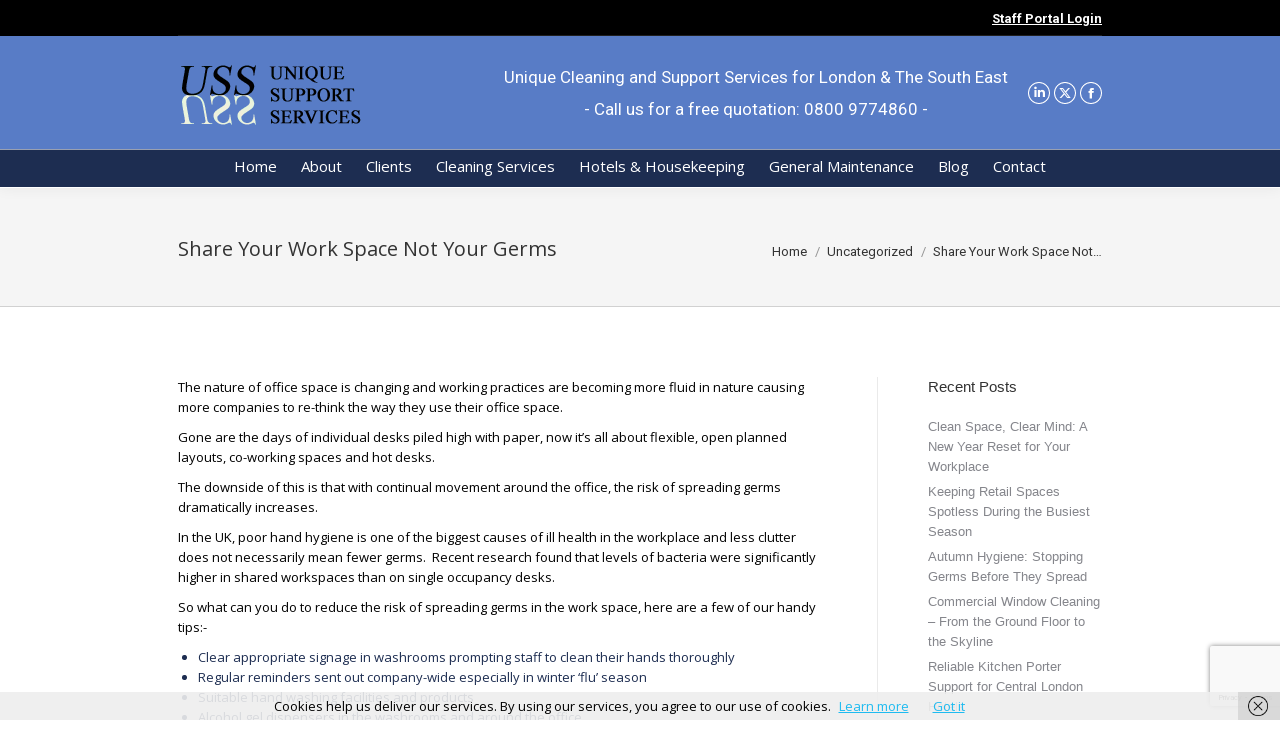

--- FILE ---
content_type: text/html; charset=UTF-8
request_url: https://www.uniqueclean.co.uk/share-work-space-not-germs/
body_size: 18511
content:
<!DOCTYPE html>
<!--[if !(IE 6) | !(IE 7) | !(IE 8)  ]><!-->
<html lang="en-GB" prefix="og: https://ogp.me/ns#" class="no-js">
<!--<![endif]-->
<head>
<meta charset="UTF-8"/>
<meta name="viewport" content="width=device-width, initial-scale=1, maximum-scale=1, user-scalable=0"/>
<meta name="theme-color" content="#1d2d51"/>	<link rel="profile" href="https://gmpg.org/xfn/11"/>
<title>Share Your Work Space Not Your Germs - Unique Cleaning Services</title>
<meta name="description" content="The nature of office space is changing and working practices are becoming more fluid in nature causing more companies to re-think the way they use their"/>
<meta name="robots" content="follow, index, max-snippet:-1, max-video-preview:-1, max-image-preview:large"/>
<link rel="canonical" href="https://www.uniqueclean.co.uk/share-work-space-not-germs/"/>
<meta property="og:locale" content="en_GB"/>
<meta property="og:type" content="article"/>
<meta property="og:title" content="Share Your Work Space Not Your Germs - Unique Cleaning Services"/>
<meta property="og:description" content="The nature of office space is changing and working practices are becoming more fluid in nature causing more companies to re-think the way they use their"/>
<meta property="og:url" content="https://www.uniqueclean.co.uk/share-work-space-not-germs/"/>
<meta property="og:site_name" content="Unique Cleaning Services"/>
<meta property="article:publisher" content="https://www.facebook.com/uniqueclean"/>
<meta property="article:section" content="Uncategorized"/>
<meta property="og:image" content="https://www.uniqueclean.co.uk/wp-content/uploads/2025/04/OpenGraph-Thumbnail-Unique-Clean-.jpg"/>
<meta property="og:image:secure_url" content="https://www.uniqueclean.co.uk/wp-content/uploads/2025/04/OpenGraph-Thumbnail-Unique-Clean-.jpg"/>
<meta property="og:image:width" content="1200"/>
<meta property="og:image:height" content="630"/>
<meta property="og:image:alt" content="Unique Clean"/>
<meta property="og:image:type" content="image/jpeg"/>
<meta property="article:published_time" content="2017-08-17T14:45:53+01:00"/>
<meta name="twitter:card" content="summary_large_image"/>
<meta name="twitter:title" content="Share Your Work Space Not Your Germs - Unique Cleaning Services"/>
<meta name="twitter:description" content="The nature of office space is changing and working practices are becoming more fluid in nature causing more companies to re-think the way they use their"/>
<meta name="twitter:image" content="https://www.uniqueclean.co.uk/wp-content/uploads/2025/04/OpenGraph-Thumbnail-Unique-Clean-.jpg"/>
<meta name="twitter:label1" content="Written by"/>
<meta name="twitter:data1" content="Unique Clean"/>
<meta name="twitter:label2" content="Time to read"/>
<meta name="twitter:data2" content="1 minute"/>
<script type="application/ld+json" class="rank-math-schema-pro">{"@context":"https://schema.org","@graph":[{"@type":"Place","@id":"https://www.uniqueclean.co.uk/#place","address":{"@type":"PostalAddress","streetAddress":"115 Stafford Road","addressLocality":"Wallington","addressRegion":"Surrey","postalCode":"SM6 9BN","addressCountry":"UK"}},{"@type":"Organization","@id":"https://www.uniqueclean.co.uk/#organization","name":"Unique Cleaning Services","url":"https://www.uniqueclean.co.uk","sameAs":["https://www.facebook.com/uniqueclean","https://x.com/uniquecleanuk","https://www.linkedin.com/company/unique-support-services-ltd"],"email":"info@unique.org.uk","address":{"@type":"PostalAddress","streetAddress":"115 Stafford Road","addressLocality":"Wallington","addressRegion":"Surrey","postalCode":"SM6 9BN","addressCountry":"UK"},"logo":{"@type":"ImageObject","@id":"https://www.uniqueclean.co.uk/#logo","url":"https://www.uniqueclean.co.uk/wp-content/uploads/2015/12/twitter-logol.png","contentUrl":"https://www.uniqueclean.co.uk/wp-content/uploads/2015/12/twitter-logol.png","caption":"Unique Cleaning Services","inLanguage":"en-GB","width":"199","height":"199"},"contactPoint":[{"@type":"ContactPoint","telephone":"0800 9774860","contactType":"customer support"}],"description":"Fast, reliable, and effective commercial cleaning and building maintenance services across London, Kent, and the South East since 1992.","legalName":"Unique Support Services Ltd","location":{"@id":"https://www.uniqueclean.co.uk/#place"}},{"@type":"WebSite","@id":"https://www.uniqueclean.co.uk/#website","url":"https://www.uniqueclean.co.uk","name":"Unique Cleaning Services","alternateName":"Unique Cleaning Services","publisher":{"@id":"https://www.uniqueclean.co.uk/#organization"},"inLanguage":"en-GB"},{"@type":"ImageObject","@id":"https://www.uniqueclean.co.uk/wp-content/uploads/2025/04/OpenGraph-Thumbnail-Unique-Clean-.jpg","url":"https://www.uniqueclean.co.uk/wp-content/uploads/2025/04/OpenGraph-Thumbnail-Unique-Clean-.jpg","width":"1200","height":"630","caption":"Unique Clean","inLanguage":"en-GB"},{"@type":"BreadcrumbList","@id":"https://www.uniqueclean.co.uk/share-work-space-not-germs/#breadcrumb","itemListElement":[{"@type":"ListItem","position":"1","item":{"@id":"https://www.uniqueclean.co.uk","name":"Home"}},{"@type":"ListItem","position":"2","item":{"@id":"https://www.uniqueclean.co.uk/share-work-space-not-germs/","name":"Share Your Work Space Not Your Germs"}}]},{"@type":"WebPage","@id":"https://www.uniqueclean.co.uk/share-work-space-not-germs/#webpage","url":"https://www.uniqueclean.co.uk/share-work-space-not-germs/","name":"Share Your Work Space Not Your Germs - Unique Cleaning Services","datePublished":"2017-08-17T14:45:53+01:00","dateModified":"2017-08-17T14:45:53+01:00","isPartOf":{"@id":"https://www.uniqueclean.co.uk/#website"},"primaryImageOfPage":{"@id":"https://www.uniqueclean.co.uk/wp-content/uploads/2025/04/OpenGraph-Thumbnail-Unique-Clean-.jpg"},"inLanguage":"en-GB","breadcrumb":{"@id":"https://www.uniqueclean.co.uk/share-work-space-not-germs/#breadcrumb"}},{"@type":"Person","@id":"https://www.uniqueclean.co.uk/author/unique-clean/","name":"Unique Clean","description":"Unique Clean","url":"https://www.uniqueclean.co.uk/author/unique-clean/","image":{"@type":"ImageObject","@id":"https://secure.gravatar.com/avatar/2d83e45116f6beff09b5bdc61fc1aaebdc7ac0602e32b9c9ea46cd46892c10a9?s=96&amp;d=mm&amp;r=g","url":"https://secure.gravatar.com/avatar/2d83e45116f6beff09b5bdc61fc1aaebdc7ac0602e32b9c9ea46cd46892c10a9?s=96&amp;d=mm&amp;r=g","caption":"Unique Clean","inLanguage":"en-GB"},"sameAs":["https://www.uniqueclean.co.uk/"],"worksFor":{"@id":"https://www.uniqueclean.co.uk/#organization"}},{"@type":"BlogPosting","headline":"Share Your Work Space Not Your Germs - Unique Cleaning Services","datePublished":"2017-08-17T14:45:53+01:00","dateModified":"2017-08-17T14:45:53+01:00","author":{"@id":"https://www.uniqueclean.co.uk/author/unique-clean/","name":"Unique Clean"},"publisher":{"@id":"https://www.uniqueclean.co.uk/#organization"},"description":"The nature of office space is changing and working practices are becoming more fluid in nature causing more companies to re-think the way they use their","name":"Share Your Work Space Not Your Germs - Unique Cleaning Services","@id":"https://www.uniqueclean.co.uk/share-work-space-not-germs/#richSnippet","isPartOf":{"@id":"https://www.uniqueclean.co.uk/share-work-space-not-germs/#webpage"},"image":{"@id":"https://www.uniqueclean.co.uk/wp-content/uploads/2025/04/OpenGraph-Thumbnail-Unique-Clean-.jpg"},"inLanguage":"en-GB","mainEntityOfPage":{"@id":"https://www.uniqueclean.co.uk/share-work-space-not-germs/#webpage"}}]}</script>
<link rel='dns-prefetch' href='//www.googletagmanager.com'/>
<link rel='dns-prefetch' href='//fonts.googleapis.com'/>
<link rel="alternate" type="application/rss+xml" title="Unique Cleaning Services &raquo; Feed" href="https://www.uniqueclean.co.uk/feed/"/>
<link rel="alternate" type="application/rss+xml" title="Unique Cleaning Services &raquo; Comments Feed" href="https://www.uniqueclean.co.uk/comments/feed/"/>
<link rel="alternate" type="application/rss+xml" title="Unique Cleaning Services &raquo; Share Your Work Space Not Your Germs Comments Feed" href="https://www.uniqueclean.co.uk/share-work-space-not-germs/feed/"/>
<link rel="alternate" title="oEmbed (JSON)" type="application/json+oembed" href="https://www.uniqueclean.co.uk/wp-json/oembed/1.0/embed?url=https%3A%2F%2Fwww.uniqueclean.co.uk%2Fshare-work-space-not-germs%2F"/>
<link rel="alternate" title="oEmbed (XML)" type="text/xml+oembed" href="https://www.uniqueclean.co.uk/wp-json/oembed/1.0/embed?url=https%3A%2F%2Fwww.uniqueclean.co.uk%2Fshare-work-space-not-germs%2F&#038;format=xml"/>
<style id='wp-img-auto-sizes-contain-inline-css'>img:is([sizes=auto i],[sizes^="auto," i]){contain-intrinsic-size:3000px 1500px}</style>
<style id='wp-block-library-inline-css'>:root{--wp-block-synced-color:#7a00df;--wp-block-synced-color--rgb:122,0,223;--wp-bound-block-color:var(--wp-block-synced-color);--wp-editor-canvas-background:#ddd;--wp-admin-theme-color:#007cba;--wp-admin-theme-color--rgb:0,124,186;--wp-admin-theme-color-darker-10:#006ba1;--wp-admin-theme-color-darker-10--rgb:0,107,160.5;--wp-admin-theme-color-darker-20:#005a87;--wp-admin-theme-color-darker-20--rgb:0,90,135;--wp-admin-border-width-focus:2px}@media (min-resolution:192dpi){:root{--wp-admin-border-width-focus:1.5px}}.wp-element-button{cursor:pointer}:root .has-very-light-gray-background-color{background-color:#eee}:root .has-very-dark-gray-background-color{background-color:#313131}:root .has-very-light-gray-color{color:#eee}:root .has-very-dark-gray-color{color:#313131}:root .has-vivid-green-cyan-to-vivid-cyan-blue-gradient-background{background:linear-gradient(135deg,#00d084,#0693e3)}:root .has-purple-crush-gradient-background{background:linear-gradient(135deg,#34e2e4,#4721fb 50%,#ab1dfe)}:root .has-hazy-dawn-gradient-background{background:linear-gradient(135deg,#faaca8,#dad0ec)}:root .has-subdued-olive-gradient-background{background:linear-gradient(135deg,#fafae1,#67a671)}:root .has-atomic-cream-gradient-background{background:linear-gradient(135deg,#fdd79a,#004a59)}:root .has-nightshade-gradient-background{background:linear-gradient(135deg,#330968,#31cdcf)}:root .has-midnight-gradient-background{background:linear-gradient(135deg,#020381,#2874fc)}:root{--wp--preset--font-size--normal:16px;--wp--preset--font-size--huge:42px}.has-regular-font-size{font-size:1em}.has-larger-font-size{font-size:2.625em}.has-normal-font-size{font-size:var(--wp--preset--font-size--normal)}.has-huge-font-size{font-size:var(--wp--preset--font-size--huge)}.has-text-align-center{text-align:center}.has-text-align-left{text-align:left}.has-text-align-right{text-align:right}.has-fit-text{white-space:nowrap!important}#end-resizable-editor-section{display:none}.aligncenter{clear:both}.items-justified-left{justify-content:flex-start}.items-justified-center{justify-content:center}.items-justified-right{justify-content:flex-end}.items-justified-space-between{justify-content:space-between}.screen-reader-text{border:0;clip-path:inset(50%);height:1px;margin:-1px;overflow:hidden;padding:0;position:absolute;width:1px;word-wrap:normal!important}.screen-reader-text:focus{background-color:#ddd;clip-path:none;color:#444;display:block;font-size:1em;height:auto;left:5px;line-height:normal;padding:15px 23px 14px;text-decoration:none;top:5px;width:auto;z-index:100000}html :where(.has-border-color){border-style:solid}html :where([style*=border-top-color]){border-top-style:solid}html :where([style*=border-right-color]){border-right-style:solid}html :where([style*=border-bottom-color]){border-bottom-style:solid}html :where([style*=border-left-color]){border-left-style:solid}html :where([style*=border-width]){border-style:solid}html :where([style*=border-top-width]){border-top-style:solid}html :where([style*=border-right-width]){border-right-style:solid}html :where([style*=border-bottom-width]){border-bottom-style:solid}html :where([style*=border-left-width]){border-left-style:solid}html :where(img[class*=wp-image-]){height:auto;max-width:100%}:where(figure){margin:0 0 1em}html :where(.is-position-sticky){--wp-admin--admin-bar--position-offset:var(--wp-admin--admin-bar--height,0px)}@media screen and (max-width:600px){html :where(.is-position-sticky){--wp-admin--admin-bar--position-offset:0px}}</style><style id='wp-block-list-inline-css'>ol,ul{box-sizing:border-box}:root :where(.wp-block-list.has-background){padding:1.25em 2.375em}</style>
<style id='wp-block-paragraph-inline-css'>.is-small-text{font-size:.875em}.is-regular-text{font-size:1em}.is-large-text{font-size:2.25em}.is-larger-text{font-size:3em}.has-drop-cap:not(:focus):first-letter{float:left;font-size:8.4em;font-style:normal;font-weight:100;line-height:.68;margin:.05em .1em 0 0;text-transform:uppercase}body.rtl .has-drop-cap:not(:focus):first-letter{float:none;margin-left:.1em}p.has-drop-cap.has-background{overflow:hidden}:root :where(p.has-background){padding:1.25em 2.375em}:where(p.has-text-color:not(.has-link-color)) a{color:inherit}p.has-text-align-left[style*="writing-mode:vertical-lr"],p.has-text-align-right[style*="writing-mode:vertical-rl"]{rotate:180deg}</style>
<style id='global-styles-inline-css'>:root{--wp--preset--aspect-ratio--square:1;--wp--preset--aspect-ratio--4-3:4/3;--wp--preset--aspect-ratio--3-4:3/4;--wp--preset--aspect-ratio--3-2:3/2;--wp--preset--aspect-ratio--2-3:2/3;--wp--preset--aspect-ratio--16-9:16/9;--wp--preset--aspect-ratio--9-16:9/16;--wp--preset--color--black:#000000;--wp--preset--color--cyan-bluish-gray:#abb8c3;--wp--preset--color--white:#FFF;--wp--preset--color--pale-pink:#f78da7;--wp--preset--color--vivid-red:#cf2e2e;--wp--preset--color--luminous-vivid-orange:#ff6900;--wp--preset--color--luminous-vivid-amber:#fcb900;--wp--preset--color--light-green-cyan:#7bdcb5;--wp--preset--color--vivid-green-cyan:#00d084;--wp--preset--color--pale-cyan-blue:#8ed1fc;--wp--preset--color--vivid-cyan-blue:#0693e3;--wp--preset--color--vivid-purple:#9b51e0;--wp--preset--color--accent:#1d2d51;--wp--preset--color--dark-gray:#111;--wp--preset--color--light-gray:#767676;--wp--preset--gradient--vivid-cyan-blue-to-vivid-purple:linear-gradient(135deg,rgb(6,147,227) 0%,rgb(155,81,224) 100%);--wp--preset--gradient--light-green-cyan-to-vivid-green-cyan:linear-gradient(135deg,rgb(122,220,180) 0%,rgb(0,208,130) 100%);--wp--preset--gradient--luminous-vivid-amber-to-luminous-vivid-orange:linear-gradient(135deg,rgb(252,185,0) 0%,rgb(255,105,0) 100%);--wp--preset--gradient--luminous-vivid-orange-to-vivid-red:linear-gradient(135deg,rgb(255,105,0) 0%,rgb(207,46,46) 100%);--wp--preset--gradient--very-light-gray-to-cyan-bluish-gray:linear-gradient(135deg,rgb(238,238,238) 0%,rgb(169,184,195) 100%);--wp--preset--gradient--cool-to-warm-spectrum:linear-gradient(135deg,rgb(74,234,220) 0%,rgb(151,120,209) 20%,rgb(207,42,186) 40%,rgb(238,44,130) 60%,rgb(251,105,98) 80%,rgb(254,248,76) 100%);--wp--preset--gradient--blush-light-purple:linear-gradient(135deg,rgb(255,206,236) 0%,rgb(152,150,240) 100%);--wp--preset--gradient--blush-bordeaux:linear-gradient(135deg,rgb(254,205,165) 0%,rgb(254,45,45) 50%,rgb(107,0,62) 100%);--wp--preset--gradient--luminous-dusk:linear-gradient(135deg,rgb(255,203,112) 0%,rgb(199,81,192) 50%,rgb(65,88,208) 100%);--wp--preset--gradient--pale-ocean:linear-gradient(135deg,rgb(255,245,203) 0%,rgb(182,227,212) 50%,rgb(51,167,181) 100%);--wp--preset--gradient--electric-grass:linear-gradient(135deg,rgb(202,248,128) 0%,rgb(113,206,126) 100%);--wp--preset--gradient--midnight:linear-gradient(135deg,rgb(2,3,129) 0%,rgb(40,116,252) 100%);--wp--preset--font-size--small:13px;--wp--preset--font-size--medium:20px;--wp--preset--font-size--large:36px;--wp--preset--font-size--x-large:42px;--wp--preset--spacing--20:0.44rem;--wp--preset--spacing--30:0.67rem;--wp--preset--spacing--40:1rem;--wp--preset--spacing--50:1.5rem;--wp--preset--spacing--60:2.25rem;--wp--preset--spacing--70:3.38rem;--wp--preset--spacing--80:5.06rem;--wp--preset--shadow--natural:6px 6px 9px rgba(0, 0, 0, 0.2);--wp--preset--shadow--deep:12px 12px 50px rgba(0, 0, 0, 0.4);--wp--preset--shadow--sharp:6px 6px 0px rgba(0, 0, 0, 0.2);--wp--preset--shadow--outlined:6px 6px 0px -3px rgb(255, 255, 255), 6px 6px rgb(0, 0, 0);--wp--preset--shadow--crisp:6px 6px 0px rgb(0, 0, 0);}:where(.is-layout-flex){gap:0.5em;}:where(.is-layout-grid){gap:0.5em;}body .is-layout-flex{display:flex;}.is-layout-flex{flex-wrap:wrap;align-items:center;}.is-layout-flex > :is(*, div){margin:0;}body .is-layout-grid{display:grid;}.is-layout-grid > :is(*, div){margin:0;}:where(.wp-block-columns.is-layout-flex){gap:2em;}:where(.wp-block-columns.is-layout-grid){gap:2em;}:where(.wp-block-post-template.is-layout-flex){gap:1.25em;}:where(.wp-block-post-template.is-layout-grid){gap:1.25em;}.has-black-color{color:var(--wp--preset--color--black) !important;}.has-cyan-bluish-gray-color{color:var(--wp--preset--color--cyan-bluish-gray) !important;}.has-white-color{color:var(--wp--preset--color--white) !important;}.has-pale-pink-color{color:var(--wp--preset--color--pale-pink) !important;}.has-vivid-red-color{color:var(--wp--preset--color--vivid-red) !important;}.has-luminous-vivid-orange-color{color:var(--wp--preset--color--luminous-vivid-orange) !important;}.has-luminous-vivid-amber-color{color:var(--wp--preset--color--luminous-vivid-amber) !important;}.has-light-green-cyan-color{color:var(--wp--preset--color--light-green-cyan) !important;}.has-vivid-green-cyan-color{color:var(--wp--preset--color--vivid-green-cyan) !important;}.has-pale-cyan-blue-color{color:var(--wp--preset--color--pale-cyan-blue) !important;}.has-vivid-cyan-blue-color{color:var(--wp--preset--color--vivid-cyan-blue) !important;}.has-vivid-purple-color{color:var(--wp--preset--color--vivid-purple) !important;}.has-black-background-color{background-color:var(--wp--preset--color--black) !important;}.has-cyan-bluish-gray-background-color{background-color:var(--wp--preset--color--cyan-bluish-gray) !important;}.has-white-background-color{background-color:var(--wp--preset--color--white) !important;}.has-pale-pink-background-color{background-color:var(--wp--preset--color--pale-pink) !important;}.has-vivid-red-background-color{background-color:var(--wp--preset--color--vivid-red) !important;}.has-luminous-vivid-orange-background-color{background-color:var(--wp--preset--color--luminous-vivid-orange) !important;}.has-luminous-vivid-amber-background-color{background-color:var(--wp--preset--color--luminous-vivid-amber) !important;}.has-light-green-cyan-background-color{background-color:var(--wp--preset--color--light-green-cyan) !important;}.has-vivid-green-cyan-background-color{background-color:var(--wp--preset--color--vivid-green-cyan) !important;}.has-pale-cyan-blue-background-color{background-color:var(--wp--preset--color--pale-cyan-blue) !important;}.has-vivid-cyan-blue-background-color{background-color:var(--wp--preset--color--vivid-cyan-blue) !important;}.has-vivid-purple-background-color{background-color:var(--wp--preset--color--vivid-purple) !important;}.has-black-border-color{border-color:var(--wp--preset--color--black) !important;}.has-cyan-bluish-gray-border-color{border-color:var(--wp--preset--color--cyan-bluish-gray) !important;}.has-white-border-color{border-color:var(--wp--preset--color--white) !important;}.has-pale-pink-border-color{border-color:var(--wp--preset--color--pale-pink) !important;}.has-vivid-red-border-color{border-color:var(--wp--preset--color--vivid-red) !important;}.has-luminous-vivid-orange-border-color{border-color:var(--wp--preset--color--luminous-vivid-orange) !important;}.has-luminous-vivid-amber-border-color{border-color:var(--wp--preset--color--luminous-vivid-amber) !important;}.has-light-green-cyan-border-color{border-color:var(--wp--preset--color--light-green-cyan) !important;}.has-vivid-green-cyan-border-color{border-color:var(--wp--preset--color--vivid-green-cyan) !important;}.has-pale-cyan-blue-border-color{border-color:var(--wp--preset--color--pale-cyan-blue) !important;}.has-vivid-cyan-blue-border-color{border-color:var(--wp--preset--color--vivid-cyan-blue) !important;}.has-vivid-purple-border-color{border-color:var(--wp--preset--color--vivid-purple) !important;}.has-vivid-cyan-blue-to-vivid-purple-gradient-background{background:var(--wp--preset--gradient--vivid-cyan-blue-to-vivid-purple) !important;}.has-light-green-cyan-to-vivid-green-cyan-gradient-background{background:var(--wp--preset--gradient--light-green-cyan-to-vivid-green-cyan) !important;}.has-luminous-vivid-amber-to-luminous-vivid-orange-gradient-background{background:var(--wp--preset--gradient--luminous-vivid-amber-to-luminous-vivid-orange) !important;}.has-luminous-vivid-orange-to-vivid-red-gradient-background{background:var(--wp--preset--gradient--luminous-vivid-orange-to-vivid-red) !important;}.has-very-light-gray-to-cyan-bluish-gray-gradient-background{background:var(--wp--preset--gradient--very-light-gray-to-cyan-bluish-gray) !important;}.has-cool-to-warm-spectrum-gradient-background{background:var(--wp--preset--gradient--cool-to-warm-spectrum) !important;}.has-blush-light-purple-gradient-background{background:var(--wp--preset--gradient--blush-light-purple) !important;}.has-blush-bordeaux-gradient-background{background:var(--wp--preset--gradient--blush-bordeaux) !important;}.has-luminous-dusk-gradient-background{background:var(--wp--preset--gradient--luminous-dusk) !important;}.has-pale-ocean-gradient-background{background:var(--wp--preset--gradient--pale-ocean) !important;}.has-electric-grass-gradient-background{background:var(--wp--preset--gradient--electric-grass) !important;}.has-midnight-gradient-background{background:var(--wp--preset--gradient--midnight) !important;}.has-small-font-size{font-size:var(--wp--preset--font-size--small) !important;}.has-medium-font-size{font-size:var(--wp--preset--font-size--medium) !important;}.has-large-font-size{font-size:var(--wp--preset--font-size--large) !important;}.has-x-large-font-size{font-size:var(--wp--preset--font-size--x-large) !important;}</style>
<style id='classic-theme-styles-inline-css'>.wp-block-button__link{color:#fff;background-color:#32373c;border-radius:9999px;box-shadow:none;text-decoration:none;padding:calc(.667em + 2px) calc(1.333em + 2px);font-size:1.125em}.wp-block-file__button{background:#32373c;color:#fff;text-decoration:none}</style>
<link rel="stylesheet" type="text/css" href="//www.uniqueclean.co.uk/wp-content/cache/wpfc-minified/frnodcv1/cb9jb.css" media="all"/>
<style id='dt-main-inline-css'>body #load{display:block;height:100%;overflow:hidden;position:fixed;width:100%;z-index:9901;opacity:1;visibility:visible;transition:all .35s ease-out;}
.load-wrap{width:100%;height:100%;background-position:center center;background-repeat:no-repeat;text-align:center;display:-ms-flexbox;display:-ms-flex;display:flex;-ms-align-items:center;-ms-flex-align:center;align-items:center;-ms-flex-flow:column wrap;flex-flow:column wrap;-ms-flex-pack:center;-ms-justify-content:center;justify-content:center;}
.load-wrap > svg{position:absolute;top:50%;left:50%;transform:translate(-50%,-50%);}
#load{background:var(--the7-elementor-beautiful-loading-bg,#1d2d51);--the7-beautiful-spinner-color2:var(--the7-beautiful-spinner-color,#ffffff);}</style>
<link rel="stylesheet" type="text/css" href="//www.uniqueclean.co.uk/wp-content/cache/wpfc-minified/f6jiadzc/cbac8.css" media="all"/>
<script data-wpfc-render="false">(function(){let events=["mousemove", "wheel", "scroll", "touchstart", "touchmove"];let fired=false;events.forEach(function(event){window.addEventListener(event, function(){if(fired===false){fired=true;setTimeout(function(){ (function(d,s){var f=d.getElementsByTagName(s)[0];j=d.createElement(s);j.setAttribute('src', 'https://www.googletagmanager.com/gtag/js?id=GT-WRFMQB2D');j.setAttribute('id', 'google_gtagjs-js');f.parentNode.insertBefore(j,f);})(document,'script'); }, 100);}},{once: true});});})();</script>
<link rel="https://api.w.org/" href="https://www.uniqueclean.co.uk/wp-json/"/><link rel="alternate" title="JSON" type="application/json" href="https://www.uniqueclean.co.uk/wp-json/wp/v2/posts/1308"/><link rel="EditURI" type="application/rsd+xml" title="RSD" href="https://www.uniqueclean.co.uk/xmlrpc.php?rsd"/>
<meta name="generator" content="WordPress 6.9"/>
<link rel='shortlink' href='https://www.uniqueclean.co.uk/?p=1308'/>
<meta name="generator" content="Site Kit by Google 1.168.0"/><link rel="pingback" href="https://www.uniqueclean.co.uk/xmlrpc.php">
<meta name="generator" content="Powered by WPBakery Page Builder - drag and drop page builder for WordPress."/>
<link rel="icon" href="https://www.uniqueclean.co.uk/wp-content/uploads/2016/05/favicon.jpg" type="image/jpeg" sizes="16x16"/><link rel="icon" href="https://www.uniqueclean.co.uk/wp-content/uploads/2016/05/favicon.jpg" type="image/jpeg" sizes="32x32"/><noscript><style>.wpb_animate_when_almost_visible{opacity:1;}</style></noscript><script>(function(i,s,o,g,r,a,m){i['GoogleAnalyticsObject']=r;i[r]=i[r]||function(){ (i[r].q=i[r].q||[]).push(arguments)},i[r].l=1*new Date();a=s.createElement(o), m=s.getElementsByTagName(o)[0];a.async=1;a.src=g;m.parentNode.insertBefore(a,m) })(window,document,'script','//www.google-analytics.com/analytics.js','ga'); ga('create', 'UA-70419718-1', 'auto'); ga('send', 'pageview');</script><style id='the7-custom-inline-css'>.wpb_button, .wpb_content_element, ul.wpb_thumbnails-fluid > li{margin-bottom:0px;}
span.mini-contacts.skype.icon-off{white-space:pre-wrap;}
.logo-center.line-content #navigation, .logo-classic.line-content #navigation, .logo-classic.full-width-line .navigation-holder, .logo-center.full-width-line .navigation-holder{background-color:#1D2D51;}
@media screen and (min-width:971px){
#page{background-position-y:185px;}
}
@media screen and (max-width:971px){
#page{background-position-y:100px;}
}
.navigation:before{border-bottom:solid 0.5px white !important;border-top:solid 0.5px #99A0B1 !important;}
.style-ios #page .no-avatar{display:none;}
.style-ios.boxes-transparent-bg .wpb_tour.tab-style-two, .style-ios.boxes-transparent-bg .shortcode-code, .style-ios.boxes-transparent-bg .format-link-content, .style-ios.boxes-transparent-bg .format-aside-content, .style-ios.boxes-transparent-bg .format-status-content, .style-ios.boxes-transparent-bg blockquote.shortcode-blockquote.block-style-widget, .style-ios.boxes-transparent-bg .commentlist .comment > article, .style-ios.boxes-transparent-bg .entry-author, .style-ios.boxes-transparent-bg .dt-accordion-bg-on.wpb_content_element .wpb_accordion_wrapper .wpb_accordion_header, .style-ios.boxes-transparent-bg .wpb_tabs.tab-style-two, .style-ios.boxes-transparent-bg .tab-style-one.wpb_content_element .wpb_tabs_nav li:not(.ui-tabs-active), .style-ios.boxes-transparent-bg .tab-style-one.wpb_content_element .wpb_tabs_nav li:not(.ui-tabs-active):hover, .style-ios.boxes-transparent-bg .block-style-widget, .style-ios.boxes-transparent-bg .testimonial-item, .style-ios.boxes-transparent-bg .frame-on.frame-fancy, .style-ios.boxes-transparent-bg .post.bg-on, .style-ios.boxes-transparent-bg .bg-on.team-container, .style-ios.boxes-transparent-bg .post.bg-on.fullwidth-img.format-quote, .style-ios.boxes-transparent-bg .post.bg-on.fullwidth-img.format-link, .style-ios.boxes-transparent-bg .fs-entry .post.bg-on.fullwidth-img, .style-ios.boxes-transparent-bg .bg-on .fs-entry-slide{background-color:#000000;padding:10px;border-radius:8px;}
@media screen and (min-width:981px){
.logo-classic #main-nav{text-align:center}
.style-ios textarea{border-color:#888888;}
.style-ios .contact-form.dt-form .form-fields input{border-color:#888888;}
.style-ios .form-fields{border-color:#888888;}
#header .text-near-logo *{font-size:17px;text-align:center;line-height:32px;}
ul > li{color:#1D2D51;}
p.contact{color:#000;}
.style-ios textarea{height:100px;}
input[type=password], input[type=text], input[type=tel], input[type=url], input[type=email], input[type=number], input[type=date], input[type=range], select, textarea{border:1px solid #8A8A8A;}
div.wpcf7-mail-sent-ok{color:#000;}
.post .entry-title a{color:#000;}
.blog-content.wf-td{color:#000;}
.post-content .text-secondary, .widget .tp_recent_tweets .twitter_time, .comment-meta, .comment-meta a, a.comment-reply-link, a.clear-form, .entry-meta a, .entry-meta span, .entry-meta a *, .portfolio-categories a, .portfolio-categories a *, .portfolio-categories span, .team-author p, .color-base-transparent{color:#000;}
.testimonial-content{color:#fff;}
.single .fancy-author-title.title-left, .single .fancy-comments-form.title-left, .single .fancy-comments-title.title-left{display:none;}
.entry-author.wf-table{display:none;}
.items-grid a, .recent-posts a, .custom-nav > li > a span, .custom-nav > li > ul a span, .testimonial-item .testimonial-vcard .text-primary, .testimonial-item .testimonial-vcard .text-primary *, .testimonials .testimonial-vcard .text-primary, .testimonials .testimonial-vcard .text-primary *, .author-quote, .shortcode-pullquote, .details, .link.btn-link, .btn-zoom, form.mc4wp-form label, .wpb_content_element.tab-style-one .wpb_tabs_nav > li > a, .wpb_content_element.tab-style-two .wpb_tabs_nav > li > a, .color-title, .st-accordion li a, .st-accordion > ul li > a *, .tp_recent_tweets li a, #wp-calendar th, #wp-calendar caption, #wp-calendar tfoot td, #wp-calendar tfoot td a, .contact-info .secondary-color, .skill-name, .skill-name *, .vc-label-above .vc_label, .team-author-name, .widget .team-author-name, h1, h2, h3, h4, h5, h6, h1 a, h2 a, h3 a, h4 a, h5 a, h6 a, h1 a:hover, h2 a:hover, h3 a:hover, h4 a:hover, h5 a:hover, h6 a:hover, .h1-size, .entry-title.h1-size, .h2-size, .entry-title.h2-size, h1.entry-title, .vc_pie_chart .vc_pie_chart_value, .h3-size, .entry-title.h3-size, h2.entry-title, .comments-title, .comments-title a, #reply-title, .gform_wrapper h3.gform_title, .gform_wrapper .gsection .gfield_label, .gform_wrapper h2.gsection_title, h3.gform_title, .h4-size, .entry-title.h4-size, .post h2.entry-title, .post h2.entry-title, h3.entry-title, .rollover-content h2.entry-title, .flex-caption h2, .vc-carousel.vc-build .vc-carousel-slideline .vc-carousel-slideline-inner > .vc-item h2, .h5-size, .entry-title.h5-size, .widget-title, .author-quote, .comment-author a, .comment-author .fn, blockquote, blockquote *, .h6-size, .entry-title.h6-size, #reply-title, .wpb_content_element .wpb_accordion_header > a span, .wpb_content_element.tab-style-three .wpb_tabs_nav > li > a, .title-color .dt-fancy-title, .fn, .fn a, .pingback-title, .testimonial-vcard .text-secondary, .testimonial-item .testimonial-vcard .text-secondary, .btn-light .text-wrap{color:#969696;}
span.mini-contacts.email.icon-off > a {
background-color: white !important;
padding: 4px 8px;
border-radius: 3px;
color: black !important;
font-size: 14px !important;
font-weight: bold;}}</style>
<script data-wpfc-render="false">var Wpfcll={s:[],osl:0,scroll:false,i:function(){Wpfcll.ss();window.addEventListener('load',function(){let observer=new MutationObserver(mutationRecords=>{Wpfcll.osl=Wpfcll.s.length;Wpfcll.ss();if(Wpfcll.s.length > Wpfcll.osl){Wpfcll.ls(false);}});observer.observe(document.getElementsByTagName("html")[0],{childList:true,attributes:true,subtree:true,attributeFilter:["src"],attributeOldValue:false,characterDataOldValue:false});Wpfcll.ls(true);});window.addEventListener('scroll',function(){Wpfcll.scroll=true;Wpfcll.ls(false);});window.addEventListener('resize',function(){Wpfcll.scroll=true;Wpfcll.ls(false);});window.addEventListener('click',function(){Wpfcll.scroll=true;Wpfcll.ls(false);});},c:function(e,pageload){var w=document.documentElement.clientHeight || body.clientHeight;var n=0;if(pageload){n=0;}else{n=(w > 800) ? 800:200;n=Wpfcll.scroll ? 800:n;}var er=e.getBoundingClientRect();var t=0;var p=e.parentNode ? e.parentNode:false;if(typeof p.getBoundingClientRect=="undefined"){var pr=false;}else{var pr=p.getBoundingClientRect();}if(er.x==0 && er.y==0){for(var i=0;i < 10;i++){if(p){if(pr.x==0 && pr.y==0){if(p.parentNode){p=p.parentNode;}if(typeof p.getBoundingClientRect=="undefined"){pr=false;}else{pr=p.getBoundingClientRect();}}else{t=pr.top;break;}}};}else{t=er.top;}if(w - t+n > 0){return true;}return false;},r:function(e,pageload){var s=this;var oc,ot;try{oc=e.getAttribute("data-wpfc-original-src");ot=e.getAttribute("data-wpfc-original-srcset");originalsizes=e.getAttribute("data-wpfc-original-sizes");if(s.c(e,pageload)){if(oc || ot){if(e.tagName=="DIV" || e.tagName=="A" || e.tagName=="SPAN"){e.style.backgroundImage="url("+oc+")";e.removeAttribute("data-wpfc-original-src");e.removeAttribute("data-wpfc-original-srcset");e.removeAttribute("onload");}else{if(oc){e.setAttribute('src',oc);}if(ot){e.setAttribute('srcset',ot);}if(originalsizes){e.setAttribute('sizes',originalsizes);}if(e.getAttribute("alt") && e.getAttribute("alt")=="blank"){e.removeAttribute("alt");}e.removeAttribute("data-wpfc-original-src");e.removeAttribute("data-wpfc-original-srcset");e.removeAttribute("data-wpfc-original-sizes");e.removeAttribute("onload");if(e.tagName=="IFRAME"){var y="https://www.youtube.com/embed/";if(navigator.userAgent.match(/\sEdge?\/\d/i)){e.setAttribute('src',e.getAttribute("src").replace(/.+\/templates\/youtube\.html\#/,y));}e.onload=function(){if(typeof window.jQuery !="undefined"){if(jQuery.fn.fitVids){jQuery(e).parent().fitVids({customSelector:"iframe[src]"});}}var s=e.getAttribute("src").match(/templates\/youtube\.html\#(.+)/);if(s){try{var i=e.contentDocument || e.contentWindow;if(i.location.href=="about:blank"){e.setAttribute('src',y+s[1]);}}catch(err){e.setAttribute('src',y+s[1]);}}}}}}else{if(e.tagName=="NOSCRIPT"){if(typeof window.jQuery !="undefined"){if(jQuery(e).attr("data-type")=="wpfc"){e.removeAttribute("data-type");jQuery(e).after(jQuery(e).text());}}}}}}catch(error){console.log(error);console.log("==>",e);}},ss:function(){var i=Array.prototype.slice.call(document.getElementsByTagName("img"));var f=Array.prototype.slice.call(document.getElementsByTagName("iframe"));var d=Array.prototype.slice.call(document.getElementsByTagName("div"));var a=Array.prototype.slice.call(document.getElementsByTagName("a"));var s=Array.prototype.slice.call(document.getElementsByTagName("span"));var n=Array.prototype.slice.call(document.getElementsByTagName("noscript"));this.s=i.concat(f).concat(d).concat(a).concat(s).concat(n);},ls:function(pageload){var s=this;[].forEach.call(s.s,function(e,index){s.r(e,pageload);});}};document.addEventListener('DOMContentLoaded',function(){wpfci();});function wpfci(){Wpfcll.i();}</script>
</head>
<body id="the7-body" class="wp-singular post-template-default single single-post postid-1308 single-format-standard wp-embed-responsive wp-theme-dt-the7 the7-core-ver-2.7.12 no-comments dt-responsive-on right-mobile-menu-close-icon ouside-menu-close-icon mobile-hamburger-close-bg-enable mobile-hamburger-close-bg-hover-enable fade-medium-mobile-menu-close-icon fade-medium-menu-close-icon srcset-enabled btn-flat custom-btn-color custom-btn-hover-color top-header first-switch-logo-center first-switch-menu-right second-switch-logo-center second-switch-menu-right right-mobile-menu layzr-loading-on popup-message-style the7-ver-14.0.1.1 wpb-js-composer js-comp-ver-8.7.2 vc_responsive">
<div id="load" class="spinner-loader">
<div class="load-wrap"><style>[class*="the7-spinner-animate-"]{animation:spinner-animation 1s cubic-bezier(1,1,1,1) infinite;x:46.5px;y:40px;width:7px;height:20px;fill:var(--the7-beautiful-spinner-color2);opacity:0.2;}
.the7-spinner-animate-2{animation-delay:0.083s;}
.the7-spinner-animate-3{animation-delay:0.166s;}
.the7-spinner-animate-4{animation-delay:0.25s;}
.the7-spinner-animate-5{animation-delay:0.33s;}
.the7-spinner-animate-6{animation-delay:0.416s;}
.the7-spinner-animate-7{animation-delay:0.5s;}
.the7-spinner-animate-8{animation-delay:0.58s;}
.the7-spinner-animate-9{animation-delay:0.666s;}
.the7-spinner-animate-10{animation-delay:0.75s;}
.the7-spinner-animate-11{animation-delay:0.83s;}
.the7-spinner-animate-12{animation-delay:0.916s;}
@keyframes spinner-animation{
from{opacity:1;}
to{opacity:0;}
}</style>
<svg width="75px" height="75px" xmlns="http://www.w3.org/2000/svg" viewBox="0 0 100 100" preserveAspectRatio="xMidYMid">
<rect class="the7-spinner-animate-1" rx="5" ry="5" transform="rotate(0 50 50) translate(0 -30)"></rect>
<rect class="the7-spinner-animate-2" rx="5" ry="5" transform="rotate(30 50 50) translate(0 -30)"></rect>
<rect class="the7-spinner-animate-3" rx="5" ry="5" transform="rotate(60 50 50) translate(0 -30)"></rect>
<rect class="the7-spinner-animate-4" rx="5" ry="5" transform="rotate(90 50 50) translate(0 -30)"></rect>
<rect class="the7-spinner-animate-5" rx="5" ry="5" transform="rotate(120 50 50) translate(0 -30)"></rect>
<rect class="the7-spinner-animate-6" rx="5" ry="5" transform="rotate(150 50 50) translate(0 -30)"></rect>
<rect class="the7-spinner-animate-7" rx="5" ry="5" transform="rotate(180 50 50) translate(0 -30)"></rect>
<rect class="the7-spinner-animate-8" rx="5" ry="5" transform="rotate(210 50 50) translate(0 -30)"></rect>
<rect class="the7-spinner-animate-9" rx="5" ry="5" transform="rotate(240 50 50) translate(0 -30)"></rect>
<rect class="the7-spinner-animate-10" rx="5" ry="5" transform="rotate(270 50 50) translate(0 -30)"></rect>
<rect class="the7-spinner-animate-11" rx="5" ry="5" transform="rotate(300 50 50) translate(0 -30)"></rect>
<rect class="the7-spinner-animate-12" rx="5" ry="5" transform="rotate(330 50 50) translate(0 -30)"></rect>
</svg></div></div><div id="page">
<a class="skip-link screen-reader-text" href="#content">Skip to content</a>
<div class="masthead classic-header center bg-behind-menu widgets shadow-decoration shadow-mobile-header-decoration small-mobile-menu-icon dt-parent-menu-clickable show-sub-menu-on-hover show-mobile-logo">
<div class="top-bar line-content top-bar-line-hide">
<div class="top-bar-bg"></div><div class="mini-widgets left-widgets"></div><div class="right-widgets mini-widgets"><span class="mini-contacts email show-on-desktop in-top-bar-right in-top-bar"><a style="color:white;font-weight: 800;text-decoration: underline" target="_blank" href="https://portal.unique.org.uk/">Staff Portal Login</a></span></div></div><header class="header-bar" role="banner">
<div class="branding">
<div id="site-title" class="assistive-text">Unique Cleaning Services</div><div id="site-description" class="assistive-text">Commercial Cleaning in London and The South East</div><a href="https://www.uniqueclean.co.uk/"><img class="preload-me" src="https://www.uniqueclean.co.uk/wp-content/uploads/2015/09/logo.png" srcset="https://www.uniqueclean.co.uk/wp-content/uploads/2015/09/logo.png 186w" width="186" height="64" sizes="186px" alt="Unique Cleaning Services"/></a><div class="mini-widgets"></div><div class="mini-widgets"><div class="text-area show-on-desktop hide-on-first-switch hide-on-second-switch"><p><center><span style="color:white !important; font-size: 17px !important; line-height: 32px !important;">Unique Cleaning and Support Services for London & The South East</span><br /> <span style="color:white !important; font-size: 17px !important; line-height: 32px !important;">- Call us for a free quotation: 0800 9774860 -</span></center></p></div><div class="soc-ico show-on-desktop in-menu-first-switch in-menu-second-switch custom-border border-on hover-accent-bg hover-disabled-border hover-border-off"><a title="Linkedin page opens in new window" href="https://www.linkedin.com/company/unique-support-services-ltd" target="_blank" class="linkedin"><span class="soc-font-icon"></span><span class="screen-reader-text">Linkedin page opens in new window</span></a><a title="X page opens in new window" href="https://twitter.com/uniquecleanuk" target="_blank" class="twitter"><span class="soc-font-icon"></span><span class="screen-reader-text">X page opens in new window</span></a><a title="Facebook page opens in new window" href="https://www.facebook.com/uniqueclean" target="_blank" class="facebook"><span class="soc-font-icon"></span><span class="screen-reader-text">Facebook page opens in new window</span></a></div></div></div><nav class="navigation">
<ul id="primary-menu" class="main-nav underline-decoration l-to-r-line outside-item-remove-margin"><li class="menu-item menu-item-type-post_type menu-item-object-page menu-item-home menu-item-32 first depth-0"><a href='https://www.uniqueclean.co.uk/' data-level='1'><span class="menu-item-text"><span class="menu-text">Home</span></span></a></li> <li class="menu-item menu-item-type-post_type menu-item-object-page menu-item-has-children menu-item-120 has-children depth-0"><a href='https://www.uniqueclean.co.uk/about/' data-level='1' aria-haspopup='true' aria-expanded='false'><span class="menu-item-text"><span class="menu-text">About</span></span></a><ul class="sub-nav hover-style-bg level-arrows-on" role="group"><li class="menu-item menu-item-type-post_type menu-item-object-page menu-item-150 first depth-1"><a href='https://www.uniqueclean.co.uk/about/faq/' data-level='2'><span class="menu-item-text"><span class="menu-text">FAQ</span></span></a></li> <li class="menu-item menu-item-type-post_type menu-item-object-page menu-item-158 depth-1"><a href='https://www.uniqueclean.co.uk/about/health-and-safety/' data-level='2'><span class="menu-item-text"><span class="menu-text">Health and Safety</span></span></a></li> <li class="menu-item menu-item-type-post_type menu-item-object-page menu-item-198 depth-1"><a href='https://www.uniqueclean.co.uk/about/testimonials/' data-level='2'><span class="menu-item-text"><span class="menu-text">Testimonials</span></span></a></li> <li class="menu-item menu-item-type-post_type menu-item-object-page menu-item-328 depth-1"><a href='https://www.uniqueclean.co.uk/about/environmental-policy/' data-level='2'><span class="menu-item-text"><span class="menu-text">Environmental Policy Statement</span></span></a></li> <li class="menu-item menu-item-type-post_type menu-item-object-page menu-item-337 depth-1"><a href='https://www.uniqueclean.co.uk/about/environmental-sustainability-policy/' data-level='2'><span class="menu-item-text"><span class="menu-text">Environmental &#038; Sustainability Policy</span></span></a></li> <li class="menu-item menu-item-type-post_type menu-item-object-page menu-item-343 depth-1"><a href='https://www.uniqueclean.co.uk/about/quality-assurance/' data-level='2'><span class="menu-item-text"><span class="menu-text">Quality Assurance</span></span></a></li> <li class="menu-item menu-item-type-post_type menu-item-object-page menu-item-347 depth-1"><a href='https://www.uniqueclean.co.uk/about/recruitment-guidelines-security-vetting/' data-level='2'><span class="menu-item-text"><span class="menu-text">Recruitment Guidelines &#038; Security Vetting</span></span></a></li> <li class="menu-item menu-item-type-post_type menu-item-object-page menu-item-388 depth-1"><a href='https://www.uniqueclean.co.uk/about/careers/' data-level='2'><span class="menu-item-text"><span class="menu-text">Careers</span></span></a></li> <li class="menu-item menu-item-type-post_type menu-item-object-page menu-item-350 depth-1"><a href='https://www.uniqueclean.co.uk/about/terms-and-conditions/' data-level='2'><span class="menu-item-text"><span class="menu-text">Terms and Conditions</span></span></a></li> <li class="menu-item menu-item-type-post_type menu-item-object-page menu-item-1607 depth-1"><a href='https://www.uniqueclean.co.uk/about/privacy-policy/' data-level='2'><span class="menu-item-text"><span class="menu-text">Privacy Policy</span></span></a></li> <li class="menu-item menu-item-type-post_type menu-item-object-page menu-item-1657 depth-1"><a href='https://www.uniqueclean.co.uk/about/information-security-policy/' data-level='2'><span class="menu-item-text"><span class="menu-text">Information Security Policy</span></span></a></li> <li class="menu-item menu-item-type-custom menu-item-object-custom menu-item-1993 depth-1"><a href='https://www.uniqueclean.co.uk/wp-content/uploads/2020/05/COVID-19-General.pdf' data-level='2'><span class="menu-item-text"><span class="menu-text">COVID 19 General RA</span></span></a></li> </ul></li> <li class="menu-item menu-item-type-post_type menu-item-object-page menu-item-has-children menu-item-135 has-children depth-0"><a href='https://www.uniqueclean.co.uk/our-clients/' data-level='1' aria-haspopup='true' aria-expanded='false'><span class="menu-item-text"><span class="menu-text">Clients</span></span></a><ul class="sub-nav hover-style-bg level-arrows-on" role="group"><li class="menu-item menu-item-type-post_type menu-item-object-page menu-item-266 first depth-1"><a href='https://www.uniqueclean.co.uk/our-clients/education-cleaners/' data-level='2'><span class="menu-item-text"><span class="menu-text">Educational</span></span></a></li> <li class="menu-item menu-item-type-post_type menu-item-object-page menu-item-270 depth-1"><a href='https://www.uniqueclean.co.uk/our-clients/hotel-cleaning-services/' data-level='2'><span class="menu-item-text"><span class="menu-text">Hotels &#038; Serviced Apartments</span></span></a></li> <li class="menu-item menu-item-type-post_type menu-item-object-page menu-item-265 depth-1"><a href='https://www.uniqueclean.co.uk/our-clients/leisure-centre-cleaning/' data-level='2'><span class="menu-item-text"><span class="menu-text">Leisure</span></span></a></li> <li class="menu-item menu-item-type-post_type menu-item-object-page menu-item-275 depth-1"><a href='https://www.uniqueclean.co.uk/our-clients/retail-cleaning-company/' data-level='2'><span class="menu-item-text"><span class="menu-text">Retail</span></span></a></li> <li class="menu-item menu-item-type-post_type menu-item-object-page menu-item-264 depth-1"><a href='https://www.uniqueclean.co.uk/our-clients/office-cleaning-company/' data-level='2'><span class="menu-item-text"><span class="menu-text">Office</span></span></a></li> <li class="menu-item menu-item-type-post_type menu-item-object-page menu-item-732 depth-1"><a href='https://www.uniqueclean.co.uk/our-clients/surgery-and-clinic-cleaning/' data-level='2'><span class="menu-item-text"><span class="menu-text">Surgery and Clinic</span></span></a></li> <li class="menu-item menu-item-type-post_type menu-item-object-page menu-item-737 depth-1"><a href='https://www.uniqueclean.co.uk/our-clients/warehouse-and-factory-cleaning/' data-level='2'><span class="menu-item-text"><span class="menu-text">Warehouse and Factory</span></span></a></li> </ul></li> <li class="menu-item menu-item-type-post_type menu-item-object-page menu-item-has-children menu-item-125 has-children depth-0"><a href='https://www.uniqueclean.co.uk/services/' data-level='1' aria-haspopup='true' aria-expanded='false'><span class="menu-item-text"><span class="menu-text">Cleaning Services</span></span></a><ul class="sub-nav hover-style-bg level-arrows-on" role="group"><li class="menu-item menu-item-type-post_type menu-item-object-page menu-item-227 first depth-1"><a href='https://www.uniqueclean.co.uk/services/commercial-carpet-cleaning/' data-level='2'><span class="menu-item-text"><span class="menu-text">Commercial Carpet Cleaning</span></span></a></li> <li class="menu-item menu-item-type-post_type menu-item-object-page menu-item-990 depth-1"><a href='https://www.uniqueclean.co.uk/services/commercial-upholstery-cleaning/' data-level='2'><span class="menu-item-text"><span class="menu-text">Commercial Upholstery Cleaning</span></span></a></li> <li class="menu-item menu-item-type-post_type menu-item-object-page menu-item-has-children menu-item-1196 has-children depth-1"><a href='https://www.uniqueclean.co.uk/services/deep-cleaning/' data-level='2' aria-haspopup='true' aria-expanded='false'><span class="menu-item-text"><span class="menu-text">Deep Cleaning</span></span></a><ul class="sub-nav hover-style-bg level-arrows-on" role="group"><li class="menu-item menu-item-type-post_type menu-item-object-page menu-item-1955 first depth-2"><a href='https://www.uniqueclean.co.uk/services/deep-cleaning-in-the-south-east/' data-level='3'><span class="menu-item-text"><span class="menu-text">Deep Cleaning in the South East</span></span></a></li> <li class="menu-item menu-item-type-post_type menu-item-object-page menu-item-1954 depth-2"><a href='https://www.uniqueclean.co.uk/services/deep-cleaning-in-london/' data-level='3'><span class="menu-item-text"><span class="menu-text">Deep Cleaning in London</span></span></a></li> <li class="menu-item menu-item-type-post_type menu-item-object-page menu-item-1953 depth-2"><a href='https://www.uniqueclean.co.uk/services/deep-cleaning-in-surrey/' data-level='3'><span class="menu-item-text"><span class="menu-text">Deep Cleaning in Surrey</span></span></a></li> </ul></li> <li class="menu-item menu-item-type-post_type menu-item-object-page menu-item-2013 depth-1"><a href='https://www.uniqueclean.co.uk/services/specialist-fogging-service-anti-viral-cleaning/' data-level='2'><span class="menu-item-text"><span class="menu-text">Specialist Fogging Service &#038; Anti-Viral Cleaning</span></span></a></li> <li class="menu-item menu-item-type-post_type menu-item-object-page menu-item-1479 depth-1"><a href='https://www.uniqueclean.co.uk/services/car-dealership-cleaning/' data-level='2'><span class="menu-item-text"><span class="menu-text">Car Dealership Cleaning</span></span></a></li> <li class="menu-item menu-item-type-post_type menu-item-object-page menu-item-235 depth-1"><a href='https://www.uniqueclean.co.uk/services/floor-renovation/' data-level='2'><span class="menu-item-text"><span class="menu-text">Floor Renovation</span></span></a></li> <li class="menu-item menu-item-type-post_type menu-item-object-page menu-item-249 depth-1"><a href='https://www.uniqueclean.co.uk/services/marble-cleaning-services/' data-level='2'><span class="menu-item-text"><span class="menu-text">Marble Cleaning Services</span></span></a></li> <li class="menu-item menu-item-type-post_type menu-item-object-page menu-item-248 depth-1"><a href='https://www.uniqueclean.co.uk/services/retail-cleaning-service/' data-level='2'><span class="menu-item-text"><span class="menu-text">Office, Retail &#038; Interior</span></span></a></li> <li class="menu-item menu-item-type-post_type menu-item-object-page menu-item-1003 depth-1"><a href='https://www.uniqueclean.co.uk/services/reach-and-wash-window-cleaning/' data-level='2'><span class="menu-item-text"><span class="menu-text">Reach and Wash Window Cleaning</span></span></a></li> <li class="menu-item menu-item-type-post_type menu-item-object-page menu-item-has-children menu-item-247 has-children depth-1"><a href='https://www.uniqueclean.co.uk/services/high-rise-window-cleaning-london/' data-level='2' aria-haspopup='true' aria-expanded='false'><span class="menu-item-text"><span class="menu-text">High Rise Window Cleaning</span></span></a><ul class="sub-nav hover-style-bg level-arrows-on" role="group"><li class="menu-item menu-item-type-post_type menu-item-object-page menu-item-716 first depth-2"><a href='https://www.uniqueclean.co.uk/high-rise-window-cleaning-south-east/' data-level='3'><span class="menu-item-text"><span class="menu-text">High Rise Window Cleaning South East</span></span></a></li> <li class="menu-item menu-item-type-post_type menu-item-object-page menu-item-717 depth-2"><a href='https://www.uniqueclean.co.uk/high-rise-window-cleaning-surrey/' data-level='3'><span class="menu-item-text"><span class="menu-text">High Rise Window Cleaning Surrey</span></span></a></li> </ul></li> <li class="menu-item menu-item-type-post_type menu-item-object-page menu-item-has-children menu-item-1549 has-children depth-1"><a href='https://www.uniqueclean.co.uk/services/commercial-window-cleaning/' data-level='2' aria-haspopup='true' aria-expanded='false'><span class="menu-item-text"><span class="menu-text">Commercial Window Cleaning</span></span></a><ul class="sub-nav hover-style-bg level-arrows-on" role="group"><li class="menu-item menu-item-type-post_type menu-item-object-page menu-item-532 first depth-2"><a href='https://www.uniqueclean.co.uk/services/commercial-window-cleaning-london/' data-level='3'><span class="menu-item-text"><span class="menu-text">Commercial Window Cleaning London</span></span></a></li> <li class="menu-item menu-item-type-post_type menu-item-object-page menu-item-533 depth-2"><a href='https://www.uniqueclean.co.uk/services/commercial-window-cleaning-south-east/' data-level='3'><span class="menu-item-text"><span class="menu-text">Commercial Window Cleaning South East</span></span></a></li> <li class="menu-item menu-item-type-post_type menu-item-object-page menu-item-534 depth-2"><a href='https://www.uniqueclean.co.uk/commercial-window-cleaning-surrey/' data-level='3'><span class="menu-item-text"><span class="menu-text">Commercial Window Cleaning Surrey</span></span></a></li> </ul></li> <li class="menu-item menu-item-type-post_type menu-item-object-page menu-item-307 depth-1"><a href='https://www.uniqueclean.co.uk/services/computer-telephone/' data-level='2'><span class="menu-item-text"><span class="menu-text">Computer &#038; Telephone Cleaning</span></span></a></li> </ul></li> <li class="menu-item menu-item-type-custom menu-item-object-custom menu-item-has-children menu-item-2841 has-children depth-0"><a href='https://www.uniqueclean.co.uk/front-of-house-hotel-cleaning/' data-level='1' aria-haspopup='true' aria-expanded='false'><span class="menu-item-text"><span class="menu-text">Hotels &#038; Housekeeping</span></span></a><ul class="sub-nav hover-style-bg level-arrows-on" role="group"><li class="menu-item menu-item-type-custom menu-item-object-custom menu-item-1649 first depth-1"><a href='/front-of-house-hotel-cleaning/' data-level='2'><span class="menu-item-text"><span class="menu-text">Front of House</span></span></a></li> <li class="menu-item menu-item-type-post_type menu-item-object-page menu-item-1648 depth-1"><a href='https://www.uniqueclean.co.uk/back-of-house-hotel-cleaning-and-housekeeping/' data-level='2'><span class="menu-item-text"><span class="menu-text">Back of House</span></span></a></li> <li class="menu-item menu-item-type-post_type menu-item-object-page menu-item-1652 depth-1"><a href='https://www.uniqueclean.co.uk/hotels-and-housekeeping-hospitality-staff/' data-level='2'><span class="menu-item-text"><span class="menu-text">Hospitality Staff</span></span></a></li> </ul></li> <li class="menu-item menu-item-type-post_type menu-item-object-page menu-item-has-children menu-item-129 has-children depth-0"><a href='https://www.uniqueclean.co.uk/general-maintenance/' data-level='1' aria-haspopup='true' aria-expanded='false'><span class="menu-item-text"><span class="menu-text">General Maintenance</span></span></a><ul class="sub-nav hover-style-bg level-arrows-on" role="group"><li class="menu-item menu-item-type-post_type menu-item-object-page menu-item-257 first depth-1"><a href='https://www.uniqueclean.co.uk/general-maintenance/high-level-guttering/' data-level='2'><span class="menu-item-text"><span class="menu-text">High Level Guttering</span></span></a></li> <li class="menu-item menu-item-type-post_type menu-item-object-page menu-item-has-children menu-item-256 has-children depth-1"><a href='https://www.uniqueclean.co.uk/general-maintenance/portable-appliance-testing/' data-level='2' aria-haspopup='true' aria-expanded='false'><span class="menu-item-text"><span class="menu-text">Portable Appliance Testing (PAT)</span></span></a><ul class="sub-nav hover-style-bg level-arrows-on" role="group"><li class="menu-item menu-item-type-post_type menu-item-object-page menu-item-2428 first depth-2"><a href='https://www.uniqueclean.co.uk/general-maintenance/pat-in-kent/' data-level='3'><span class="menu-item-text"><span class="menu-text">PAT in Kent</span></span></a></li> <li class="menu-item menu-item-type-post_type menu-item-object-page menu-item-2425 depth-2"><a href='https://www.uniqueclean.co.uk/general-maintenance/pat-in-london/' data-level='3'><span class="menu-item-text"><span class="menu-text">PAT in London</span></span></a></li> <li class="menu-item menu-item-type-post_type menu-item-object-page menu-item-2424 depth-2"><a href='https://www.uniqueclean.co.uk/general-maintenance/pat-in-surrey/' data-level='3'><span class="menu-item-text"><span class="menu-text">PAT in Surrey</span></span></a></li> <li class="menu-item menu-item-type-post_type menu-item-object-page menu-item-2423 depth-2"><a href='https://www.uniqueclean.co.uk/general-maintenance/pat-in-the-south-east/' data-level='3'><span class="menu-item-text"><span class="menu-text">PAT in the South East</span></span></a></li> </ul></li> <li class="menu-item menu-item-type-post_type menu-item-object-page menu-item-1668 depth-1"><a href='https://www.uniqueclean.co.uk/garden-maintenance/' data-level='2'><span class="menu-item-text"><span class="menu-text">Garden Maintenance</span></span></a></li> <li class="menu-item menu-item-type-post_type menu-item-object-page menu-item-1684 depth-1"><a href='https://www.uniqueclean.co.uk/concrete-cleaning-and-power-washing/' data-level='2'><span class="menu-item-text"><span class="menu-text">Concrete Cleaning and Power Washing</span></span></a></li> <li class="menu-item menu-item-type-post_type menu-item-object-page menu-item-1683 depth-1"><a href='https://www.uniqueclean.co.uk/handyman/' data-level='2'><span class="menu-item-text"><span class="menu-text">Handyman</span></span></a></li> </ul></li> <li class="menu-item menu-item-type-post_type menu-item-object-page menu-item-384 depth-0"><a href='https://www.uniqueclean.co.uk/blog/' data-level='1'><span class="menu-item-text"><span class="menu-text">Blog</span></span></a></li> <li class="menu-item menu-item-type-post_type menu-item-object-page menu-item-141 last depth-0"><a href='https://www.uniqueclean.co.uk/contact-us/' data-level='1'><span class="menu-item-text"><span class="menu-text">Contact</span></span></a></li> </ul>
</nav>
</header></div><div role="navigation" aria-label="Main Menu" class="dt-mobile-header mobile-menu-show-divider">
<div class="dt-close-mobile-menu-icon" aria-label="Close" role="button" tabindex="0"><div class="close-line-wrap"><span class="close-line"></span><span class="close-line"></span><span class="close-line"></span></div></div><ul id="mobile-menu" class="mobile-main-nav">
<li class="menu-item menu-item-type-post_type menu-item-object-page menu-item-home menu-item-32 first depth-0"><a href='https://www.uniqueclean.co.uk/' data-level='1'><span class="menu-item-text"><span class="menu-text">Home</span></span></a></li> <li class="menu-item menu-item-type-post_type menu-item-object-page menu-item-has-children menu-item-120 has-children depth-0"><a href='https://www.uniqueclean.co.uk/about/' data-level='1' aria-haspopup='true' aria-expanded='false'><span class="menu-item-text"><span class="menu-text">About</span></span></a><ul class="sub-nav hover-style-bg level-arrows-on" role="group"><li class="menu-item menu-item-type-post_type menu-item-object-page menu-item-150 first depth-1"><a href='https://www.uniqueclean.co.uk/about/faq/' data-level='2'><span class="menu-item-text"><span class="menu-text">FAQ</span></span></a></li> <li class="menu-item menu-item-type-post_type menu-item-object-page menu-item-158 depth-1"><a href='https://www.uniqueclean.co.uk/about/health-and-safety/' data-level='2'><span class="menu-item-text"><span class="menu-text">Health and Safety</span></span></a></li> <li class="menu-item menu-item-type-post_type menu-item-object-page menu-item-198 depth-1"><a href='https://www.uniqueclean.co.uk/about/testimonials/' data-level='2'><span class="menu-item-text"><span class="menu-text">Testimonials</span></span></a></li> <li class="menu-item menu-item-type-post_type menu-item-object-page menu-item-328 depth-1"><a href='https://www.uniqueclean.co.uk/about/environmental-policy/' data-level='2'><span class="menu-item-text"><span class="menu-text">Environmental Policy Statement</span></span></a></li> <li class="menu-item menu-item-type-post_type menu-item-object-page menu-item-337 depth-1"><a href='https://www.uniqueclean.co.uk/about/environmental-sustainability-policy/' data-level='2'><span class="menu-item-text"><span class="menu-text">Environmental &#038; Sustainability Policy</span></span></a></li> <li class="menu-item menu-item-type-post_type menu-item-object-page menu-item-343 depth-1"><a href='https://www.uniqueclean.co.uk/about/quality-assurance/' data-level='2'><span class="menu-item-text"><span class="menu-text">Quality Assurance</span></span></a></li> <li class="menu-item menu-item-type-post_type menu-item-object-page menu-item-347 depth-1"><a href='https://www.uniqueclean.co.uk/about/recruitment-guidelines-security-vetting/' data-level='2'><span class="menu-item-text"><span class="menu-text">Recruitment Guidelines &#038; Security Vetting</span></span></a></li> <li class="menu-item menu-item-type-post_type menu-item-object-page menu-item-388 depth-1"><a href='https://www.uniqueclean.co.uk/about/careers/' data-level='2'><span class="menu-item-text"><span class="menu-text">Careers</span></span></a></li> <li class="menu-item menu-item-type-post_type menu-item-object-page menu-item-350 depth-1"><a href='https://www.uniqueclean.co.uk/about/terms-and-conditions/' data-level='2'><span class="menu-item-text"><span class="menu-text">Terms and Conditions</span></span></a></li> <li class="menu-item menu-item-type-post_type menu-item-object-page menu-item-1607 depth-1"><a href='https://www.uniqueclean.co.uk/about/privacy-policy/' data-level='2'><span class="menu-item-text"><span class="menu-text">Privacy Policy</span></span></a></li> <li class="menu-item menu-item-type-post_type menu-item-object-page menu-item-1657 depth-1"><a href='https://www.uniqueclean.co.uk/about/information-security-policy/' data-level='2'><span class="menu-item-text"><span class="menu-text">Information Security Policy</span></span></a></li> <li class="menu-item menu-item-type-custom menu-item-object-custom menu-item-1993 depth-1"><a href='https://www.uniqueclean.co.uk/wp-content/uploads/2020/05/COVID-19-General.pdf' data-level='2'><span class="menu-item-text"><span class="menu-text">COVID 19 General RA</span></span></a></li> </ul></li> <li class="menu-item menu-item-type-post_type menu-item-object-page menu-item-has-children menu-item-135 has-children depth-0"><a href='https://www.uniqueclean.co.uk/our-clients/' data-level='1' aria-haspopup='true' aria-expanded='false'><span class="menu-item-text"><span class="menu-text">Clients</span></span></a><ul class="sub-nav hover-style-bg level-arrows-on" role="group"><li class="menu-item menu-item-type-post_type menu-item-object-page menu-item-266 first depth-1"><a href='https://www.uniqueclean.co.uk/our-clients/education-cleaners/' data-level='2'><span class="menu-item-text"><span class="menu-text">Educational</span></span></a></li> <li class="menu-item menu-item-type-post_type menu-item-object-page menu-item-270 depth-1"><a href='https://www.uniqueclean.co.uk/our-clients/hotel-cleaning-services/' data-level='2'><span class="menu-item-text"><span class="menu-text">Hotels &#038; Serviced Apartments</span></span></a></li> <li class="menu-item menu-item-type-post_type menu-item-object-page menu-item-265 depth-1"><a href='https://www.uniqueclean.co.uk/our-clients/leisure-centre-cleaning/' data-level='2'><span class="menu-item-text"><span class="menu-text">Leisure</span></span></a></li> <li class="menu-item menu-item-type-post_type menu-item-object-page menu-item-275 depth-1"><a href='https://www.uniqueclean.co.uk/our-clients/retail-cleaning-company/' data-level='2'><span class="menu-item-text"><span class="menu-text">Retail</span></span></a></li> <li class="menu-item menu-item-type-post_type menu-item-object-page menu-item-264 depth-1"><a href='https://www.uniqueclean.co.uk/our-clients/office-cleaning-company/' data-level='2'><span class="menu-item-text"><span class="menu-text">Office</span></span></a></li> <li class="menu-item menu-item-type-post_type menu-item-object-page menu-item-732 depth-1"><a href='https://www.uniqueclean.co.uk/our-clients/surgery-and-clinic-cleaning/' data-level='2'><span class="menu-item-text"><span class="menu-text">Surgery and Clinic</span></span></a></li> <li class="menu-item menu-item-type-post_type menu-item-object-page menu-item-737 depth-1"><a href='https://www.uniqueclean.co.uk/our-clients/warehouse-and-factory-cleaning/' data-level='2'><span class="menu-item-text"><span class="menu-text">Warehouse and Factory</span></span></a></li> </ul></li> <li class="menu-item menu-item-type-post_type menu-item-object-page menu-item-has-children menu-item-125 has-children depth-0"><a href='https://www.uniqueclean.co.uk/services/' data-level='1' aria-haspopup='true' aria-expanded='false'><span class="menu-item-text"><span class="menu-text">Cleaning Services</span></span></a><ul class="sub-nav hover-style-bg level-arrows-on" role="group"><li class="menu-item menu-item-type-post_type menu-item-object-page menu-item-227 first depth-1"><a href='https://www.uniqueclean.co.uk/services/commercial-carpet-cleaning/' data-level='2'><span class="menu-item-text"><span class="menu-text">Commercial Carpet Cleaning</span></span></a></li> <li class="menu-item menu-item-type-post_type menu-item-object-page menu-item-990 depth-1"><a href='https://www.uniqueclean.co.uk/services/commercial-upholstery-cleaning/' data-level='2'><span class="menu-item-text"><span class="menu-text">Commercial Upholstery Cleaning</span></span></a></li> <li class="menu-item menu-item-type-post_type menu-item-object-page menu-item-has-children menu-item-1196 has-children depth-1"><a href='https://www.uniqueclean.co.uk/services/deep-cleaning/' data-level='2' aria-haspopup='true' aria-expanded='false'><span class="menu-item-text"><span class="menu-text">Deep Cleaning</span></span></a><ul class="sub-nav hover-style-bg level-arrows-on" role="group"><li class="menu-item menu-item-type-post_type menu-item-object-page menu-item-1955 first depth-2"><a href='https://www.uniqueclean.co.uk/services/deep-cleaning-in-the-south-east/' data-level='3'><span class="menu-item-text"><span class="menu-text">Deep Cleaning in the South East</span></span></a></li> <li class="menu-item menu-item-type-post_type menu-item-object-page menu-item-1954 depth-2"><a href='https://www.uniqueclean.co.uk/services/deep-cleaning-in-london/' data-level='3'><span class="menu-item-text"><span class="menu-text">Deep Cleaning in London</span></span></a></li> <li class="menu-item menu-item-type-post_type menu-item-object-page menu-item-1953 depth-2"><a href='https://www.uniqueclean.co.uk/services/deep-cleaning-in-surrey/' data-level='3'><span class="menu-item-text"><span class="menu-text">Deep Cleaning in Surrey</span></span></a></li> </ul></li> <li class="menu-item menu-item-type-post_type menu-item-object-page menu-item-2013 depth-1"><a href='https://www.uniqueclean.co.uk/services/specialist-fogging-service-anti-viral-cleaning/' data-level='2'><span class="menu-item-text"><span class="menu-text">Specialist Fogging Service &#038; Anti-Viral Cleaning</span></span></a></li> <li class="menu-item menu-item-type-post_type menu-item-object-page menu-item-1479 depth-1"><a href='https://www.uniqueclean.co.uk/services/car-dealership-cleaning/' data-level='2'><span class="menu-item-text"><span class="menu-text">Car Dealership Cleaning</span></span></a></li> <li class="menu-item menu-item-type-post_type menu-item-object-page menu-item-235 depth-1"><a href='https://www.uniqueclean.co.uk/services/floor-renovation/' data-level='2'><span class="menu-item-text"><span class="menu-text">Floor Renovation</span></span></a></li> <li class="menu-item menu-item-type-post_type menu-item-object-page menu-item-249 depth-1"><a href='https://www.uniqueclean.co.uk/services/marble-cleaning-services/' data-level='2'><span class="menu-item-text"><span class="menu-text">Marble Cleaning Services</span></span></a></li> <li class="menu-item menu-item-type-post_type menu-item-object-page menu-item-248 depth-1"><a href='https://www.uniqueclean.co.uk/services/retail-cleaning-service/' data-level='2'><span class="menu-item-text"><span class="menu-text">Office, Retail &#038; Interior</span></span></a></li> <li class="menu-item menu-item-type-post_type menu-item-object-page menu-item-1003 depth-1"><a href='https://www.uniqueclean.co.uk/services/reach-and-wash-window-cleaning/' data-level='2'><span class="menu-item-text"><span class="menu-text">Reach and Wash Window Cleaning</span></span></a></li> <li class="menu-item menu-item-type-post_type menu-item-object-page menu-item-has-children menu-item-247 has-children depth-1"><a href='https://www.uniqueclean.co.uk/services/high-rise-window-cleaning-london/' data-level='2' aria-haspopup='true' aria-expanded='false'><span class="menu-item-text"><span class="menu-text">High Rise Window Cleaning</span></span></a><ul class="sub-nav hover-style-bg level-arrows-on" role="group"><li class="menu-item menu-item-type-post_type menu-item-object-page menu-item-716 first depth-2"><a href='https://www.uniqueclean.co.uk/high-rise-window-cleaning-south-east/' data-level='3'><span class="menu-item-text"><span class="menu-text">High Rise Window Cleaning South East</span></span></a></li> <li class="menu-item menu-item-type-post_type menu-item-object-page menu-item-717 depth-2"><a href='https://www.uniqueclean.co.uk/high-rise-window-cleaning-surrey/' data-level='3'><span class="menu-item-text"><span class="menu-text">High Rise Window Cleaning Surrey</span></span></a></li> </ul></li> <li class="menu-item menu-item-type-post_type menu-item-object-page menu-item-has-children menu-item-1549 has-children depth-1"><a href='https://www.uniqueclean.co.uk/services/commercial-window-cleaning/' data-level='2' aria-haspopup='true' aria-expanded='false'><span class="menu-item-text"><span class="menu-text">Commercial Window Cleaning</span></span></a><ul class="sub-nav hover-style-bg level-arrows-on" role="group"><li class="menu-item menu-item-type-post_type menu-item-object-page menu-item-532 first depth-2"><a href='https://www.uniqueclean.co.uk/services/commercial-window-cleaning-london/' data-level='3'><span class="menu-item-text"><span class="menu-text">Commercial Window Cleaning London</span></span></a></li> <li class="menu-item menu-item-type-post_type menu-item-object-page menu-item-533 depth-2"><a href='https://www.uniqueclean.co.uk/services/commercial-window-cleaning-south-east/' data-level='3'><span class="menu-item-text"><span class="menu-text">Commercial Window Cleaning South East</span></span></a></li> <li class="menu-item menu-item-type-post_type menu-item-object-page menu-item-534 depth-2"><a href='https://www.uniqueclean.co.uk/commercial-window-cleaning-surrey/' data-level='3'><span class="menu-item-text"><span class="menu-text">Commercial Window Cleaning Surrey</span></span></a></li> </ul></li> <li class="menu-item menu-item-type-post_type menu-item-object-page menu-item-307 depth-1"><a href='https://www.uniqueclean.co.uk/services/computer-telephone/' data-level='2'><span class="menu-item-text"><span class="menu-text">Computer &#038; Telephone Cleaning</span></span></a></li> </ul></li> <li class="menu-item menu-item-type-custom menu-item-object-custom menu-item-has-children menu-item-2841 has-children depth-0"><a href='https://www.uniqueclean.co.uk/front-of-house-hotel-cleaning/' data-level='1' aria-haspopup='true' aria-expanded='false'><span class="menu-item-text"><span class="menu-text">Hotels &#038; Housekeeping</span></span></a><ul class="sub-nav hover-style-bg level-arrows-on" role="group"><li class="menu-item menu-item-type-custom menu-item-object-custom menu-item-1649 first depth-1"><a href='/front-of-house-hotel-cleaning/' data-level='2'><span class="menu-item-text"><span class="menu-text">Front of House</span></span></a></li> <li class="menu-item menu-item-type-post_type menu-item-object-page menu-item-1648 depth-1"><a href='https://www.uniqueclean.co.uk/back-of-house-hotel-cleaning-and-housekeeping/' data-level='2'><span class="menu-item-text"><span class="menu-text">Back of House</span></span></a></li> <li class="menu-item menu-item-type-post_type menu-item-object-page menu-item-1652 depth-1"><a href='https://www.uniqueclean.co.uk/hotels-and-housekeeping-hospitality-staff/' data-level='2'><span class="menu-item-text"><span class="menu-text">Hospitality Staff</span></span></a></li> </ul></li> <li class="menu-item menu-item-type-post_type menu-item-object-page menu-item-has-children menu-item-129 has-children depth-0"><a href='https://www.uniqueclean.co.uk/general-maintenance/' data-level='1' aria-haspopup='true' aria-expanded='false'><span class="menu-item-text"><span class="menu-text">General Maintenance</span></span></a><ul class="sub-nav hover-style-bg level-arrows-on" role="group"><li class="menu-item menu-item-type-post_type menu-item-object-page menu-item-257 first depth-1"><a href='https://www.uniqueclean.co.uk/general-maintenance/high-level-guttering/' data-level='2'><span class="menu-item-text"><span class="menu-text">High Level Guttering</span></span></a></li> <li class="menu-item menu-item-type-post_type menu-item-object-page menu-item-has-children menu-item-256 has-children depth-1"><a href='https://www.uniqueclean.co.uk/general-maintenance/portable-appliance-testing/' data-level='2' aria-haspopup='true' aria-expanded='false'><span class="menu-item-text"><span class="menu-text">Portable Appliance Testing (PAT)</span></span></a><ul class="sub-nav hover-style-bg level-arrows-on" role="group"><li class="menu-item menu-item-type-post_type menu-item-object-page menu-item-2428 first depth-2"><a href='https://www.uniqueclean.co.uk/general-maintenance/pat-in-kent/' data-level='3'><span class="menu-item-text"><span class="menu-text">PAT in Kent</span></span></a></li> <li class="menu-item menu-item-type-post_type menu-item-object-page menu-item-2425 depth-2"><a href='https://www.uniqueclean.co.uk/general-maintenance/pat-in-london/' data-level='3'><span class="menu-item-text"><span class="menu-text">PAT in London</span></span></a></li> <li class="menu-item menu-item-type-post_type menu-item-object-page menu-item-2424 depth-2"><a href='https://www.uniqueclean.co.uk/general-maintenance/pat-in-surrey/' data-level='3'><span class="menu-item-text"><span class="menu-text">PAT in Surrey</span></span></a></li> <li class="menu-item menu-item-type-post_type menu-item-object-page menu-item-2423 depth-2"><a href='https://www.uniqueclean.co.uk/general-maintenance/pat-in-the-south-east/' data-level='3'><span class="menu-item-text"><span class="menu-text">PAT in the South East</span></span></a></li> </ul></li> <li class="menu-item menu-item-type-post_type menu-item-object-page menu-item-1668 depth-1"><a href='https://www.uniqueclean.co.uk/garden-maintenance/' data-level='2'><span class="menu-item-text"><span class="menu-text">Garden Maintenance</span></span></a></li> <li class="menu-item menu-item-type-post_type menu-item-object-page menu-item-1684 depth-1"><a href='https://www.uniqueclean.co.uk/concrete-cleaning-and-power-washing/' data-level='2'><span class="menu-item-text"><span class="menu-text">Concrete Cleaning and Power Washing</span></span></a></li> <li class="menu-item menu-item-type-post_type menu-item-object-page menu-item-1683 depth-1"><a href='https://www.uniqueclean.co.uk/handyman/' data-level='2'><span class="menu-item-text"><span class="menu-text">Handyman</span></span></a></li> </ul></li> <li class="menu-item menu-item-type-post_type menu-item-object-page menu-item-384 depth-0"><a href='https://www.uniqueclean.co.uk/blog/' data-level='1'><span class="menu-item-text"><span class="menu-text">Blog</span></span></a></li> <li class="menu-item menu-item-type-post_type menu-item-object-page menu-item-141 last depth-0"><a href='https://www.uniqueclean.co.uk/contact-us/' data-level='1'><span class="menu-item-text"><span class="menu-text">Contact</span></span></a></li> 	</ul>
<div class='mobile-mini-widgets-in-menu'></div></div><div class="page-title title-left solid-bg breadcrumbs-mobile-off page-title-responsive-enabled title-outline-decoration">
<div class="wf-wrap">
<div class="page-title-head hgroup"><h1 class="entry-title">Share Your Work Space Not Your Germs</h1></div><div class="page-title-breadcrumbs"><div class="assistive-text">You are here:</div><ol class="breadcrumbs text-small" itemscope itemtype="https://schema.org/BreadcrumbList"><li itemprop="itemListElement" itemscope itemtype="https://schema.org/ListItem"><a itemprop="item" href="https://www.uniqueclean.co.uk/" title="Home"><span itemprop="name">Home</span></a><meta itemprop="position" content="1"/></li><li itemprop="itemListElement" itemscope itemtype="https://schema.org/ListItem"><a itemprop="item" href="https://www.uniqueclean.co.uk/category/uncategorized/" title="Uncategorized"><span itemprop="name">Uncategorized</span></a><meta itemprop="position" content="2"/></li><li class="current" itemprop="itemListElement" itemscope itemtype="https://schema.org/ListItem"><span itemprop="name">Share Your Work Space Not&hellip;</span><meta itemprop="position" content="3"/></li></ol></div></div></div><div id="main" class="sidebar-right sidebar-divider-vertical">
<div class="main-gradient"></div><div class="wf-wrap">
<div class="wf-container-main">
<div id="content" class="content" role="main">
<article id="post-1308" class="single-postlike vertical-fancy-style post-1308 post type-post status-publish format-standard category-uncategorized category-1 description-off">
<div class="entry-content"><p>The nature of office space is changing and working practices are becoming more fluid in nature causing more companies to re-think the way they use their office space.</p> <p>Gone are the days of individual desks piled high with paper, now it&#8217;s all about flexible, open planned layouts, co-working spaces and hot desks.</p> <p>The downside of this is that with continual movement around the office, the risk of spreading germs dramatically increases.</p> <p>In the UK, poor hand hygiene is one of the biggest causes of ill health in the workplace and less clutter does not necessarily mean fewer germs.  Recent research found that levels of bacteria were significantly higher in shared workspaces than on single occupancy desks.</p> <p>So what can you do to reduce the risk of spreading germs in the work space, here are a few of our handy tips:-</p> <ul> <li>Clear appropriate signage in washrooms prompting staff to clean their hands thoroughly</li> <li>Regular reminders sent out company-wide especially in winter &#8216;flu&#8217; season</li> <li>Suitable hand washing facilities and products</li> <li>Alcohol gel dispensers in the washrooms and around the office</li> <li>Antibacterial wipes at all work stations for wiping down shared keyboards, phones etc.</li> <li>Regular office cleaning carried out by a professional cleaning company</li> <li>Regular computer and telephone cleaning carried out by a professional company</li> <li>Periodic deep cleans</li> </ul> <p>Co-working and hot desks may be the future for saving money on office space, but in order for productivity not to drop and absenteeism not to rise, reducing the spread of germs is key to running a successful business.</p> <p>&nbsp;</p> <p>&nbsp;</p> <p>&nbsp;</p></div><div class="post-meta wf-mobile-collapsed"><div class="entry-meta"><span class="category-link">Category:&nbsp;<a href="https://www.uniqueclean.co.uk/category/uncategorized/">Uncategorized</a></span><a class="author vcard" href="https://www.uniqueclean.co.uk/author/unique-clean/" title="View all posts by Unique Clean" rel="author">By <span class="fn">Unique Clean</span></a><a href="https://www.uniqueclean.co.uk/2017/08/17/" title="2:45 pm" class="data-link" rel="bookmark"><time class="entry-date updated" datetime="2017-08-17T14:45:53+01:00">August 17, 2017</time></a></div></div><nav class="navigation post-navigation" role="navigation"><h2 class="screen-reader-text">Post navigation</h2><div class="nav-links"><a class="nav-previous" href="https://www.uniqueclean.co.uk/outstanding-results/" rel="prev"><svg version="1.1" xmlns="http://www.w3.org/2000/svg" xmlns:xlink="http://www.w3.org/1999/xlink" x="0px" y="0px" viewBox="0 0 16 16" style="enable-background:new 0 0 16 16;" xml:space="preserve"><path class="st0" d="M11.4,1.6c0.2,0.2,0.2,0.5,0,0.7c0,0,0,0,0,0L5.7,8l5.6,5.6c0.2,0.2,0.2,0.5,0,0.7s-0.5,0.2-0.7,0l-6-6c-0.2-0.2-0.2-0.5,0-0.7c0,0,0,0,0,0l6-6C10.8,1.5,11.2,1.5,11.4,1.6C11.4,1.6,11.4,1.6,11.4,1.6z"/></svg><span class="meta-nav" aria-hidden="true">Previous</span><span class="screen-reader-text">Previous post:</span><span class="post-title h4-size">Outstanding Results</span></a><a class="nav-next" href="https://www.uniqueclean.co.uk/company-annoucement/" rel="next"><svg version="1.1" xmlns="http://www.w3.org/2000/svg" xmlns:xlink="http://www.w3.org/1999/xlink" x="0px" y="0px" viewBox="0 0 16 16" style="enable-background:new 0 0 16 16;" xml:space="preserve"><path class="st0" d="M4.6,1.6c0.2-0.2,0.5-0.2,0.7,0c0,0,0,0,0,0l6,6c0.2,0.2,0.2,0.5,0,0.7c0,0,0,0,0,0l-6,6c-0.2,0.2-0.5,0.2-0.7,0s-0.2-0.5,0-0.7L10.3,8L4.6,2.4C4.5,2.2,4.5,1.8,4.6,1.6C4.6,1.6,4.6,1.6,4.6,1.6z"/></svg><span class="meta-nav" aria-hidden="true">Next</span><span class="screen-reader-text">Next post:</span><span class="post-title h4-size">Company Annoucement</span></a></div></nav><div class="single-related-posts"><h3>Related posts</h3><section class="items-grid"><div class="related-item"><article class="post-format-standard"><div class="mini-post-img"><a class="alignleft post-rollover layzr-bg" href="https://www.uniqueclean.co.uk/milestones-at-uss/" aria-label="Post image"><img class="preload-me lazy-load aspect" src="data:image/svg+xml,%3Csvg%20xmlns%3D&#39;http%3A%2F%2Fwww.w3.org%2F2000%2Fsvg&#39;%20viewBox%3D&#39;0%200%20110%2080&#39;%2F%3E" data-src="https://www.uniqueclean.co.uk/wp-content/uploads/2022/03/Anniversary-110x80.png" data-srcset="https://www.uniqueclean.co.uk/wp-content/uploads/2022/03/Anniversary-110x80.png 110w, https://www.uniqueclean.co.uk/wp-content/uploads/2022/03/Anniversary-220x160.png 220w" loading="eager" style="--ratio: 110 / 80" sizes="(max-width: 110px) 100vw, 110px" width="110" height="80" alt="Anniversary"/></a></div><div class="post-content"><a href="https://www.uniqueclean.co.uk/milestones-at-uss/">Milestones at USS</a><br /><time class="text-secondary" datetime="2022-03-16T10:52:58+00:00">March 16, 2022</time></div></article></div><div class="related-item"><article class="post-format-standard"><div class="mini-post-img"><a class="alignleft post-rollover no-avatar" href="https://www.uniqueclean.co.uk/the-importance-of-cleaners/" style="width:110px; height: 80px;" aria-label="Post image"></a></div><div class="post-content"><a href="https://www.uniqueclean.co.uk/the-importance-of-cleaners/">The Importance of Cleaners</a><br /><time class="text-secondary" datetime="2020-10-08T10:39:03+01:00">October 8, 2020</time></div></article></div><div class="related-item"><article class="post-format-standard"><div class="mini-post-img"><a class="alignleft post-rollover layzr-bg" href="https://www.uniqueclean.co.uk/hygiene-advice-for-hospitality-sector/" aria-label="Post image"><img class="preload-me lazy-load aspect" src="data:image/svg+xml,%3Csvg%20xmlns%3D&#39;http%3A%2F%2Fwww.w3.org%2F2000%2Fsvg&#39;%20viewBox%3D&#39;0%200%20110%2080&#39;%2F%3E" data-src="https://www.uniqueclean.co.uk/wp-content/uploads/2020/09/Food-110x80.jpg" data-srcset="https://www.uniqueclean.co.uk/wp-content/uploads/2020/09/Food-110x80.jpg 110w, https://www.uniqueclean.co.uk/wp-content/uploads/2020/09/Food-220x160.jpg 220w" loading="eager" style="--ratio: 110 / 80" sizes="(max-width: 110px) 100vw, 110px" width="110" height="80" alt="Food"/></a></div><div class="post-content"><a href="https://www.uniqueclean.co.uk/hygiene-advice-for-hospitality-sector/">Hygiene Advice for Hospitality Sector</a><br /><time class="text-secondary" datetime="2020-09-24T11:15:07+01:00">September 24, 2020</time></div></article></div><div class="related-item"><article class="post-format-standard"><div class="mini-post-img"><a class="alignleft post-rollover layzr-bg" href="https://www.uniqueclean.co.uk/essentials-for-workplace-hygiene/" aria-label="Post image"><img class="preload-me lazy-load aspect" src="data:image/svg+xml,%3Csvg%20xmlns%3D&#39;http%3A%2F%2Fwww.w3.org%2F2000%2Fsvg&#39;%20viewBox%3D&#39;0%200%20110%2080&#39;%2F%3E" data-src="https://www.uniqueclean.co.uk/wp-content/uploads/2020/09/office-1-110x80.jpg" data-srcset="https://www.uniqueclean.co.uk/wp-content/uploads/2020/09/office-1-110x80.jpg 110w, https://www.uniqueclean.co.uk/wp-content/uploads/2020/09/office-1-220x160.jpg 220w" loading="eager" style="--ratio: 110 / 80" sizes="(max-width: 110px) 100vw, 110px" width="110" height="80" alt="office"/></a></div><div class="post-content"><a href="https://www.uniqueclean.co.uk/essentials-for-workplace-hygiene/">Essentials For Workplace Hygiene</a><br /><time class="text-secondary" datetime="2020-09-03T15:37:10+01:00">September 3, 2020</time></div></article></div><div class="related-item"><article class="post-format-standard"><div class="mini-post-img"><a class="alignleft post-rollover layzr-bg" href="https://www.uniqueclean.co.uk/were-recruiting-2/" aria-label="Post image"><img class="preload-me lazy-load aspect" src="data:image/svg+xml,%3Csvg%20xmlns%3D&#39;http%3A%2F%2Fwww.w3.org%2F2000%2Fsvg&#39;%20viewBox%3D&#39;0%200%20110%2080&#39;%2F%3E" data-src="https://www.uniqueclean.co.uk/wp-content/uploads/2019/05/Hiring-Staff-110x80.jpg" data-srcset="https://www.uniqueclean.co.uk/wp-content/uploads/2019/05/Hiring-Staff-110x80.jpg 110w, https://www.uniqueclean.co.uk/wp-content/uploads/2019/05/Hiring-Staff-220x160.jpg 220w" loading="eager" style="--ratio: 110 / 80" sizes="(max-width: 110px) 100vw, 110px" width="110" height="80" alt="Hiring Staff"/></a></div><div class="post-content"><a href="https://www.uniqueclean.co.uk/were-recruiting-2/">We&#8217;re Hiring</a><br /><time class="text-secondary" datetime="2019-05-22T12:17:35+01:00">May 22, 2019</time></div></article></div><div class="related-item"><article class="post-format-standard"><div class="mini-post-img"><a class="alignleft post-rollover no-avatar" href="https://www.uniqueclean.co.uk/cut-throat-contracting/" style="width:110px; height: 80px;" aria-label="Post image"></a></div><div class="post-content"><a href="https://www.uniqueclean.co.uk/cut-throat-contracting/">Cut-Throat Contracting</a><br /><time class="text-secondary" datetime="2018-02-27T15:05:24+00:00">February 27, 2018</time></div></article></div></section></div></article></div><aside id="sidebar" class="sidebar">
<div class="sidebar-content">
<section id="recent-posts-2" class="widget widget_recent_entries">
<div class="widget-title">Recent Posts</div><ul>
<li> <a href="https://www.uniqueclean.co.uk/new-year-reset-for-your-workplace/" aria-current="page">Clean Space, Clear Mind: A New Year Reset for Your Workplace</a> </li>
<li> <a href="https://www.uniqueclean.co.uk/keeping-retail-spaces-spotless-during-the-busiest-season/">Keeping Retail Spaces Spotless During the Busiest Season</a> </li>
<li> <a href="https://www.uniqueclean.co.uk/autumn-hygiene-stopping-germs-before-they-spread/">Autumn Hygiene: Stopping Germs Before They Spread</a> </li>
<li> <a href="https://www.uniqueclean.co.uk/commercial-window-cleaning-services/">Commercial Window Cleaning – From the Ground Floor to the Skyline</a> </li>
<li> <a href="https://www.uniqueclean.co.uk/kitchen-porter-support-for-london-hotels/">Reliable Kitchen Porter Support for Central London Hotels</a> </li>
<li> <a href="https://www.uniqueclean.co.uk/the-importance-of-regular-office-cleaning/">The Importance of Regular Office Cleaning</a> </li>
</ul>
</section></div></aside></div></div></div><footer id="footer" class="footer solid-bg" role="contentinfo">
<div id="bottom-bar" class="solid-bg logo-left">
<div class="wf-wrap">
<div class="wf-container-bottom">
<div class="wf-float-left"> © 1992 - 2026 | Unique Support Services Ltd<br> <a href="https://cortecit.co.uk/website-development/"> Website Development </a> by Cortec IT</div><div class="wf-float-right">
<div class="bottom-text-block"><p><a href="/privacy-policy">Privacy Policy</a> | <a href="/about/information-security-policy/">Information Security Policy</a> | <a href="/about/terms-and-conditions/">Terms and Conditions</a></p></div></div></div></div></div></footer>
<a href="#" class="scroll-top"><svg version="1.1" xmlns="http://www.w3.org/2000/svg" xmlns:xlink="http://www.w3.org/1999/xlink" x="0px" y="0px"
viewBox="0 0 16 16" style="enable-background:new 0 0 16 16;" xml:space="preserve">
<path d="M11.7,6.3l-3-3C8.5,3.1,8.3,3,8,3c0,0,0,0,0,0C7.7,3,7.5,3.1,7.3,3.3l-3,3c-0.4,0.4-0.4,1,0,1.4c0.4,0.4,1,0.4,1.4,0L7,6.4
V12c0,0.6,0.4,1,1,1s1-0.4,1-1V6.4l1.3,1.3c0.4,0.4,1,0.4,1.4,0C11.9,7.5,12,7.3,12,7S11.9,6.5,11.7,6.3z"/>
</svg><span class="screen-reader-text">Go to Top</span></a></div><script data-wpfc-render="false">(function(){let events=["mousemove", "wheel", "scroll", "touchstart", "touchmove"];let fired=false;events.forEach(function(event){window.addEventListener(event, function(){if(fired===false){fired=true;setTimeout(function(){ (function(d,s){var f=d.getElementsByTagName(s)[0];j=d.createElement(s);j.setAttribute('src', 'https://www.uniqueclean.co.uk/wp-content/plugins/contact-form-7/includes/swv/js/index.js?ver=6.1.4');j.setAttribute('id', 'swv-js');f.parentNode.insertBefore(j,f);})(document,'script'); }, 200);}},{once: true});});})();</script>
<script data-wpfc-render="false">(function(){let events=["mousemove", "wheel", "scroll", "touchstart", "touchmove"];let fired=false;events.forEach(function(event){window.addEventListener(event, function(){if(fired===false){fired=true;setTimeout(function(){ (function(d,s){var f=d.getElementsByTagName(s)[0];j=d.createElement(s);j.setAttribute('src', 'https://www.uniqueclean.co.uk/wp-content/plugins/contact-form-7/includes/js/index.js?ver=6.1.4');j.setAttribute('id', 'contact-form-7-js');f.parentNode.insertBefore(j,f);})(document,'script'); }, 300);}},{once: true});});})();</script>
<script src="https://www.google.com/recaptcha/api.js?render=6LeNdNAoAAAAAGl3q-mFyGh_pxJQiwQzkve9O0A5&amp;ver=3.0" id="google-recaptcha-js"></script>
<div class="pswp" tabindex="-1" role="dialog" aria-hidden="true">
<div class="pswp__bg"></div><div class="pswp__scroll-wrap">
<div class="pswp__container">
<div class="pswp__item"></div><div class="pswp__item"></div><div class="pswp__item"></div></div><div class="pswp__ui pswp__ui--hidden">
<div class="pswp__top-bar">
<div class="pswp__counter"></div><button class="pswp__button pswp__button--close" title="Close (Esc)" aria-label="Close (Esc)"></button>
<button class="pswp__button pswp__button--share" title="Share" aria-label="Share"></button>
<button class="pswp__button pswp__button--fs" title="Toggle fullscreen" aria-label="Toggle fullscreen"></button>
<button class="pswp__button pswp__button--zoom" title="Zoom in/out" aria-label="Zoom in/out"></button>
<div class="pswp__preloader">
<div class="pswp__preloader__icn">
<div class="pswp__preloader__cut">
<div class="pswp__preloader__donut"></div></div></div></div></div><div class="pswp__share-modal pswp__share-modal--hidden pswp__single-tap">
<div class="pswp__share-tooltip"></div></div><button class="pswp__button pswp__button--arrow--left" title="Previous (arrow left)" aria-label="Previous (arrow left)">
</button>
<button class="pswp__button pswp__button--arrow--right" title="Next (arrow right)" aria-label="Next (arrow right)">
</button>
<div class="pswp__caption">
<div class="pswp__caption__center"></div></div></div></div></div><noscript id="wpfc-google-fonts"><link rel='stylesheet' id='dt-web-fonts-css' href='https://fonts.googleapis.com/css?family=Roboto:400,600,700%7CRoboto+Condensed:400,600,700%7COpen+Sans:400,600,700' media='all'/>
</noscript>
<script id="dt-above-fold-js-extra">var dtLocal={"themeUrl":"https://www.uniqueclean.co.uk/wp-content/themes/dt-the7","passText":"To view this protected post, enter the password below:","moreButtonText":{"loading":"Loading...","loadMore":"Load more"},"postID":"1308","ajaxurl":"https://www.uniqueclean.co.uk/wp-admin/admin-ajax.php","REST":{"baseUrl":"https://www.uniqueclean.co.uk/wp-json/the7/v1","endpoints":{"sendMail":"/send-mail"}},"contactMessages":{"required":"One or more fields have an error. Please check and try again.","terms":"Please accept the privacy policy.","fillTheCaptchaError":"Please, fill the captcha."},"captchaSiteKey":"","ajaxNonce":"ff1cc96df0","pageData":"","themeSettings":{"smoothScroll":"off","lazyLoading":false,"desktopHeader":{"height":150},"ToggleCaptionEnabled":"disabled","ToggleCaption":"Navigation","floatingHeader":{"showAfter":220,"showMenu":false,"height":70,"logo":{"showLogo":true,"html":"\u003Cimg class=\" preload-me\" src=\"https://www.uniqueclean.co.uk/wp-content/uploads/2015/09/logo.png\" srcset=\"https://www.uniqueclean.co.uk/wp-content/uploads/2015/09/logo.png 186w\" width=\"93\" height=\"32\"   sizes=\"93px\" alt=\"Unique Cleaning Services\" /\u003E","url":"https://www.uniqueclean.co.uk/"}},"topLine":{"floatingTopLine":{"logo":{"showLogo":false,"html":""}}},"mobileHeader":{"firstSwitchPoint":970,"secondSwitchPoint":200,"firstSwitchPointHeight":100,"secondSwitchPointHeight":100,"mobileToggleCaptionEnabled":"disabled","mobileToggleCaption":"Menu"},"stickyMobileHeaderFirstSwitch":{"logo":{"html":"\u003Cimg class=\" preload-me\" src=\"https://www.uniqueclean.co.uk/wp-content/uploads/2015/09/logo.png\" srcset=\"https://www.uniqueclean.co.uk/wp-content/uploads/2015/09/logo.png 186w\" width=\"186\" height=\"64\"   sizes=\"186px\" alt=\"Unique Cleaning Services\" /\u003E"}},"stickyMobileHeaderSecondSwitch":{"logo":{"html":""}},"sidebar":{"switchPoint":992},"boxedWidth":"1024px"},"VCMobileScreenWidth":"768"};
var dtShare={"shareButtonText":{"facebook":"Share on Facebook","twitter":"Share on X","pinterest":"Pin it","linkedin":"Share on Linkedin","whatsapp":"Share on Whatsapp"},"overlayOpacity":"85"};
//# sourceURL=dt-above-fold-js-extra</script>
<script id="contact-form-7-js-before">var wpcf7={
"api": {
"root": "https:\/\/www.uniqueclean.co.uk\/wp-json\/",
"namespace": "contact-form-7\/v1"
}};
//# sourceURL=contact-form-7-js-before</script>
<script id="wpcf7-recaptcha-js-before">var wpcf7_recaptcha={
"sitekey": "6LeNdNAoAAAAAGl3q-mFyGh_pxJQiwQzkve9O0A5",
"actions": {
"homepage": "homepage",
"contactform": "contactform"
}};
//# sourceURL=wpcf7-recaptcha-js-before</script>
<script src='//www.uniqueclean.co.uk/wp-content/cache/wpfc-minified/jzv8sx6k/cb9ip.js'></script>
<script id="google_gtagjs-js-after">window.dataLayer=window.dataLayer||[];function gtag(){dataLayer.push(arguments);}
gtag("set","linker",{"domains":["www.uniqueclean.co.uk"]});
gtag("js", new Date());
gtag("set", "developer_id.dZTNiMT", true);
gtag("config", "GT-WRFMQB2D");
window._googlesitekit=window._googlesitekit||{}; window._googlesitekit.throttledEvents=[]; window._googlesitekit.gtagEvent=(name, data)=> { var key=JSON.stringify({ name, data }); if(!! window._googlesitekit.throttledEvents[ key ]){ return; } window._googlesitekit.throttledEvents[ key ]=true; setTimeout(()=> { delete window._googlesitekit.throttledEvents[ key ]; }, 5); gtag("event", name, { ...data, event_source: "site-kit" }); };
//# sourceURL=google_gtagjs-js-after</script>
<script></script>
<script type="speculationrules">{"prefetch":[{"source":"document","where":{"and":[{"href_matches":"/*"},{"not":{"href_matches":["/wp-*.php","/wp-admin/*","/wp-content/uploads/*","/wp-content/*","/wp-content/plugins/*","/wp-content/themes/dt-the7/*","/*\\?(.+)"]}},{"not":{"selector_matches":"a[rel~=\"nofollow\"]"}},{"not":{"selector_matches":".no-prefetch, .no-prefetch a"}}]},"eagerness":"conservative"}]}</script>
<script src='//www.uniqueclean.co.uk/wp-content/cache/wpfc-minified/1gebiub4/cb9ip.js'></script>
<script id="wp-i18n-js-after">wp.i18n.setLocaleData({ 'text direction\u0004ltr': [ 'ltr' ] });
//# sourceURL=wp-i18n-js-after</script>
<script defer src='//www.uniqueclean.co.uk/wp-content/cache/wpfc-minified/1zt04ziu/cbfbj.js'></script>
<script>document.addEventListener('DOMContentLoaded',function(){});</script>
<script>document.addEventListener('DOMContentLoaded',function(){
window._wfCookieConsentSettings={"wf_cookietext":"Cookies help us deliver our services. By using our services, you agree to our use of cookies.","wf_dismisstext":"Got it","wf_linktext":"Learn more","wf_linkhref":"https:\/\/www.uniqueclean.co.uk\/about\/privacy-policy\/","wf_position":"bottom","language":"en"};});</script>
<script>document.addEventListener('DOMContentLoaded',function(){function wpfcgl(){var wgh=document.querySelector('noscript#wpfc-google-fonts').innerText, wgha=wgh.match(/<link[^\>]+>/gi);for(i=0;i<wgha.length;i++){var wrpr=document.createElement('div');wrpr.innerHTML=wgha[i];document.body.appendChild(wrpr.firstChild);}}wpfcgl();});</script>
<script id="the7-loader-script">document.addEventListener("DOMContentLoaded", function(event){
var load=document.getElementById("load");
if(!load.classList.contains('loader-removed')){
var removeLoading=setTimeout(function(){
load.className +=" loader-removed";
}, 300);
}});</script>
</body>
</html><!-- WP Fastest Cache file was created in 0.321 seconds, on January 7, 2026 @ 7:55 pm -->

--- FILE ---
content_type: text/html; charset=utf-8
request_url: https://www.google.com/recaptcha/api2/anchor?ar=1&k=6LeNdNAoAAAAAGl3q-mFyGh_pxJQiwQzkve9O0A5&co=aHR0cHM6Ly93d3cudW5pcXVlY2xlYW4uY28udWs6NDQz&hl=en&v=PoyoqOPhxBO7pBk68S4YbpHZ&size=invisible&anchor-ms=20000&execute-ms=30000&cb=vpwnnmn60s0z
body_size: 48667
content:
<!DOCTYPE HTML><html dir="ltr" lang="en"><head><meta http-equiv="Content-Type" content="text/html; charset=UTF-8">
<meta http-equiv="X-UA-Compatible" content="IE=edge">
<title>reCAPTCHA</title>
<style type="text/css">
/* cyrillic-ext */
@font-face {
  font-family: 'Roboto';
  font-style: normal;
  font-weight: 400;
  font-stretch: 100%;
  src: url(//fonts.gstatic.com/s/roboto/v48/KFO7CnqEu92Fr1ME7kSn66aGLdTylUAMa3GUBHMdazTgWw.woff2) format('woff2');
  unicode-range: U+0460-052F, U+1C80-1C8A, U+20B4, U+2DE0-2DFF, U+A640-A69F, U+FE2E-FE2F;
}
/* cyrillic */
@font-face {
  font-family: 'Roboto';
  font-style: normal;
  font-weight: 400;
  font-stretch: 100%;
  src: url(//fonts.gstatic.com/s/roboto/v48/KFO7CnqEu92Fr1ME7kSn66aGLdTylUAMa3iUBHMdazTgWw.woff2) format('woff2');
  unicode-range: U+0301, U+0400-045F, U+0490-0491, U+04B0-04B1, U+2116;
}
/* greek-ext */
@font-face {
  font-family: 'Roboto';
  font-style: normal;
  font-weight: 400;
  font-stretch: 100%;
  src: url(//fonts.gstatic.com/s/roboto/v48/KFO7CnqEu92Fr1ME7kSn66aGLdTylUAMa3CUBHMdazTgWw.woff2) format('woff2');
  unicode-range: U+1F00-1FFF;
}
/* greek */
@font-face {
  font-family: 'Roboto';
  font-style: normal;
  font-weight: 400;
  font-stretch: 100%;
  src: url(//fonts.gstatic.com/s/roboto/v48/KFO7CnqEu92Fr1ME7kSn66aGLdTylUAMa3-UBHMdazTgWw.woff2) format('woff2');
  unicode-range: U+0370-0377, U+037A-037F, U+0384-038A, U+038C, U+038E-03A1, U+03A3-03FF;
}
/* math */
@font-face {
  font-family: 'Roboto';
  font-style: normal;
  font-weight: 400;
  font-stretch: 100%;
  src: url(//fonts.gstatic.com/s/roboto/v48/KFO7CnqEu92Fr1ME7kSn66aGLdTylUAMawCUBHMdazTgWw.woff2) format('woff2');
  unicode-range: U+0302-0303, U+0305, U+0307-0308, U+0310, U+0312, U+0315, U+031A, U+0326-0327, U+032C, U+032F-0330, U+0332-0333, U+0338, U+033A, U+0346, U+034D, U+0391-03A1, U+03A3-03A9, U+03B1-03C9, U+03D1, U+03D5-03D6, U+03F0-03F1, U+03F4-03F5, U+2016-2017, U+2034-2038, U+203C, U+2040, U+2043, U+2047, U+2050, U+2057, U+205F, U+2070-2071, U+2074-208E, U+2090-209C, U+20D0-20DC, U+20E1, U+20E5-20EF, U+2100-2112, U+2114-2115, U+2117-2121, U+2123-214F, U+2190, U+2192, U+2194-21AE, U+21B0-21E5, U+21F1-21F2, U+21F4-2211, U+2213-2214, U+2216-22FF, U+2308-230B, U+2310, U+2319, U+231C-2321, U+2336-237A, U+237C, U+2395, U+239B-23B7, U+23D0, U+23DC-23E1, U+2474-2475, U+25AF, U+25B3, U+25B7, U+25BD, U+25C1, U+25CA, U+25CC, U+25FB, U+266D-266F, U+27C0-27FF, U+2900-2AFF, U+2B0E-2B11, U+2B30-2B4C, U+2BFE, U+3030, U+FF5B, U+FF5D, U+1D400-1D7FF, U+1EE00-1EEFF;
}
/* symbols */
@font-face {
  font-family: 'Roboto';
  font-style: normal;
  font-weight: 400;
  font-stretch: 100%;
  src: url(//fonts.gstatic.com/s/roboto/v48/KFO7CnqEu92Fr1ME7kSn66aGLdTylUAMaxKUBHMdazTgWw.woff2) format('woff2');
  unicode-range: U+0001-000C, U+000E-001F, U+007F-009F, U+20DD-20E0, U+20E2-20E4, U+2150-218F, U+2190, U+2192, U+2194-2199, U+21AF, U+21E6-21F0, U+21F3, U+2218-2219, U+2299, U+22C4-22C6, U+2300-243F, U+2440-244A, U+2460-24FF, U+25A0-27BF, U+2800-28FF, U+2921-2922, U+2981, U+29BF, U+29EB, U+2B00-2BFF, U+4DC0-4DFF, U+FFF9-FFFB, U+10140-1018E, U+10190-1019C, U+101A0, U+101D0-101FD, U+102E0-102FB, U+10E60-10E7E, U+1D2C0-1D2D3, U+1D2E0-1D37F, U+1F000-1F0FF, U+1F100-1F1AD, U+1F1E6-1F1FF, U+1F30D-1F30F, U+1F315, U+1F31C, U+1F31E, U+1F320-1F32C, U+1F336, U+1F378, U+1F37D, U+1F382, U+1F393-1F39F, U+1F3A7-1F3A8, U+1F3AC-1F3AF, U+1F3C2, U+1F3C4-1F3C6, U+1F3CA-1F3CE, U+1F3D4-1F3E0, U+1F3ED, U+1F3F1-1F3F3, U+1F3F5-1F3F7, U+1F408, U+1F415, U+1F41F, U+1F426, U+1F43F, U+1F441-1F442, U+1F444, U+1F446-1F449, U+1F44C-1F44E, U+1F453, U+1F46A, U+1F47D, U+1F4A3, U+1F4B0, U+1F4B3, U+1F4B9, U+1F4BB, U+1F4BF, U+1F4C8-1F4CB, U+1F4D6, U+1F4DA, U+1F4DF, U+1F4E3-1F4E6, U+1F4EA-1F4ED, U+1F4F7, U+1F4F9-1F4FB, U+1F4FD-1F4FE, U+1F503, U+1F507-1F50B, U+1F50D, U+1F512-1F513, U+1F53E-1F54A, U+1F54F-1F5FA, U+1F610, U+1F650-1F67F, U+1F687, U+1F68D, U+1F691, U+1F694, U+1F698, U+1F6AD, U+1F6B2, U+1F6B9-1F6BA, U+1F6BC, U+1F6C6-1F6CF, U+1F6D3-1F6D7, U+1F6E0-1F6EA, U+1F6F0-1F6F3, U+1F6F7-1F6FC, U+1F700-1F7FF, U+1F800-1F80B, U+1F810-1F847, U+1F850-1F859, U+1F860-1F887, U+1F890-1F8AD, U+1F8B0-1F8BB, U+1F8C0-1F8C1, U+1F900-1F90B, U+1F93B, U+1F946, U+1F984, U+1F996, U+1F9E9, U+1FA00-1FA6F, U+1FA70-1FA7C, U+1FA80-1FA89, U+1FA8F-1FAC6, U+1FACE-1FADC, U+1FADF-1FAE9, U+1FAF0-1FAF8, U+1FB00-1FBFF;
}
/* vietnamese */
@font-face {
  font-family: 'Roboto';
  font-style: normal;
  font-weight: 400;
  font-stretch: 100%;
  src: url(//fonts.gstatic.com/s/roboto/v48/KFO7CnqEu92Fr1ME7kSn66aGLdTylUAMa3OUBHMdazTgWw.woff2) format('woff2');
  unicode-range: U+0102-0103, U+0110-0111, U+0128-0129, U+0168-0169, U+01A0-01A1, U+01AF-01B0, U+0300-0301, U+0303-0304, U+0308-0309, U+0323, U+0329, U+1EA0-1EF9, U+20AB;
}
/* latin-ext */
@font-face {
  font-family: 'Roboto';
  font-style: normal;
  font-weight: 400;
  font-stretch: 100%;
  src: url(//fonts.gstatic.com/s/roboto/v48/KFO7CnqEu92Fr1ME7kSn66aGLdTylUAMa3KUBHMdazTgWw.woff2) format('woff2');
  unicode-range: U+0100-02BA, U+02BD-02C5, U+02C7-02CC, U+02CE-02D7, U+02DD-02FF, U+0304, U+0308, U+0329, U+1D00-1DBF, U+1E00-1E9F, U+1EF2-1EFF, U+2020, U+20A0-20AB, U+20AD-20C0, U+2113, U+2C60-2C7F, U+A720-A7FF;
}
/* latin */
@font-face {
  font-family: 'Roboto';
  font-style: normal;
  font-weight: 400;
  font-stretch: 100%;
  src: url(//fonts.gstatic.com/s/roboto/v48/KFO7CnqEu92Fr1ME7kSn66aGLdTylUAMa3yUBHMdazQ.woff2) format('woff2');
  unicode-range: U+0000-00FF, U+0131, U+0152-0153, U+02BB-02BC, U+02C6, U+02DA, U+02DC, U+0304, U+0308, U+0329, U+2000-206F, U+20AC, U+2122, U+2191, U+2193, U+2212, U+2215, U+FEFF, U+FFFD;
}
/* cyrillic-ext */
@font-face {
  font-family: 'Roboto';
  font-style: normal;
  font-weight: 500;
  font-stretch: 100%;
  src: url(//fonts.gstatic.com/s/roboto/v48/KFO7CnqEu92Fr1ME7kSn66aGLdTylUAMa3GUBHMdazTgWw.woff2) format('woff2');
  unicode-range: U+0460-052F, U+1C80-1C8A, U+20B4, U+2DE0-2DFF, U+A640-A69F, U+FE2E-FE2F;
}
/* cyrillic */
@font-face {
  font-family: 'Roboto';
  font-style: normal;
  font-weight: 500;
  font-stretch: 100%;
  src: url(//fonts.gstatic.com/s/roboto/v48/KFO7CnqEu92Fr1ME7kSn66aGLdTylUAMa3iUBHMdazTgWw.woff2) format('woff2');
  unicode-range: U+0301, U+0400-045F, U+0490-0491, U+04B0-04B1, U+2116;
}
/* greek-ext */
@font-face {
  font-family: 'Roboto';
  font-style: normal;
  font-weight: 500;
  font-stretch: 100%;
  src: url(//fonts.gstatic.com/s/roboto/v48/KFO7CnqEu92Fr1ME7kSn66aGLdTylUAMa3CUBHMdazTgWw.woff2) format('woff2');
  unicode-range: U+1F00-1FFF;
}
/* greek */
@font-face {
  font-family: 'Roboto';
  font-style: normal;
  font-weight: 500;
  font-stretch: 100%;
  src: url(//fonts.gstatic.com/s/roboto/v48/KFO7CnqEu92Fr1ME7kSn66aGLdTylUAMa3-UBHMdazTgWw.woff2) format('woff2');
  unicode-range: U+0370-0377, U+037A-037F, U+0384-038A, U+038C, U+038E-03A1, U+03A3-03FF;
}
/* math */
@font-face {
  font-family: 'Roboto';
  font-style: normal;
  font-weight: 500;
  font-stretch: 100%;
  src: url(//fonts.gstatic.com/s/roboto/v48/KFO7CnqEu92Fr1ME7kSn66aGLdTylUAMawCUBHMdazTgWw.woff2) format('woff2');
  unicode-range: U+0302-0303, U+0305, U+0307-0308, U+0310, U+0312, U+0315, U+031A, U+0326-0327, U+032C, U+032F-0330, U+0332-0333, U+0338, U+033A, U+0346, U+034D, U+0391-03A1, U+03A3-03A9, U+03B1-03C9, U+03D1, U+03D5-03D6, U+03F0-03F1, U+03F4-03F5, U+2016-2017, U+2034-2038, U+203C, U+2040, U+2043, U+2047, U+2050, U+2057, U+205F, U+2070-2071, U+2074-208E, U+2090-209C, U+20D0-20DC, U+20E1, U+20E5-20EF, U+2100-2112, U+2114-2115, U+2117-2121, U+2123-214F, U+2190, U+2192, U+2194-21AE, U+21B0-21E5, U+21F1-21F2, U+21F4-2211, U+2213-2214, U+2216-22FF, U+2308-230B, U+2310, U+2319, U+231C-2321, U+2336-237A, U+237C, U+2395, U+239B-23B7, U+23D0, U+23DC-23E1, U+2474-2475, U+25AF, U+25B3, U+25B7, U+25BD, U+25C1, U+25CA, U+25CC, U+25FB, U+266D-266F, U+27C0-27FF, U+2900-2AFF, U+2B0E-2B11, U+2B30-2B4C, U+2BFE, U+3030, U+FF5B, U+FF5D, U+1D400-1D7FF, U+1EE00-1EEFF;
}
/* symbols */
@font-face {
  font-family: 'Roboto';
  font-style: normal;
  font-weight: 500;
  font-stretch: 100%;
  src: url(//fonts.gstatic.com/s/roboto/v48/KFO7CnqEu92Fr1ME7kSn66aGLdTylUAMaxKUBHMdazTgWw.woff2) format('woff2');
  unicode-range: U+0001-000C, U+000E-001F, U+007F-009F, U+20DD-20E0, U+20E2-20E4, U+2150-218F, U+2190, U+2192, U+2194-2199, U+21AF, U+21E6-21F0, U+21F3, U+2218-2219, U+2299, U+22C4-22C6, U+2300-243F, U+2440-244A, U+2460-24FF, U+25A0-27BF, U+2800-28FF, U+2921-2922, U+2981, U+29BF, U+29EB, U+2B00-2BFF, U+4DC0-4DFF, U+FFF9-FFFB, U+10140-1018E, U+10190-1019C, U+101A0, U+101D0-101FD, U+102E0-102FB, U+10E60-10E7E, U+1D2C0-1D2D3, U+1D2E0-1D37F, U+1F000-1F0FF, U+1F100-1F1AD, U+1F1E6-1F1FF, U+1F30D-1F30F, U+1F315, U+1F31C, U+1F31E, U+1F320-1F32C, U+1F336, U+1F378, U+1F37D, U+1F382, U+1F393-1F39F, U+1F3A7-1F3A8, U+1F3AC-1F3AF, U+1F3C2, U+1F3C4-1F3C6, U+1F3CA-1F3CE, U+1F3D4-1F3E0, U+1F3ED, U+1F3F1-1F3F3, U+1F3F5-1F3F7, U+1F408, U+1F415, U+1F41F, U+1F426, U+1F43F, U+1F441-1F442, U+1F444, U+1F446-1F449, U+1F44C-1F44E, U+1F453, U+1F46A, U+1F47D, U+1F4A3, U+1F4B0, U+1F4B3, U+1F4B9, U+1F4BB, U+1F4BF, U+1F4C8-1F4CB, U+1F4D6, U+1F4DA, U+1F4DF, U+1F4E3-1F4E6, U+1F4EA-1F4ED, U+1F4F7, U+1F4F9-1F4FB, U+1F4FD-1F4FE, U+1F503, U+1F507-1F50B, U+1F50D, U+1F512-1F513, U+1F53E-1F54A, U+1F54F-1F5FA, U+1F610, U+1F650-1F67F, U+1F687, U+1F68D, U+1F691, U+1F694, U+1F698, U+1F6AD, U+1F6B2, U+1F6B9-1F6BA, U+1F6BC, U+1F6C6-1F6CF, U+1F6D3-1F6D7, U+1F6E0-1F6EA, U+1F6F0-1F6F3, U+1F6F7-1F6FC, U+1F700-1F7FF, U+1F800-1F80B, U+1F810-1F847, U+1F850-1F859, U+1F860-1F887, U+1F890-1F8AD, U+1F8B0-1F8BB, U+1F8C0-1F8C1, U+1F900-1F90B, U+1F93B, U+1F946, U+1F984, U+1F996, U+1F9E9, U+1FA00-1FA6F, U+1FA70-1FA7C, U+1FA80-1FA89, U+1FA8F-1FAC6, U+1FACE-1FADC, U+1FADF-1FAE9, U+1FAF0-1FAF8, U+1FB00-1FBFF;
}
/* vietnamese */
@font-face {
  font-family: 'Roboto';
  font-style: normal;
  font-weight: 500;
  font-stretch: 100%;
  src: url(//fonts.gstatic.com/s/roboto/v48/KFO7CnqEu92Fr1ME7kSn66aGLdTylUAMa3OUBHMdazTgWw.woff2) format('woff2');
  unicode-range: U+0102-0103, U+0110-0111, U+0128-0129, U+0168-0169, U+01A0-01A1, U+01AF-01B0, U+0300-0301, U+0303-0304, U+0308-0309, U+0323, U+0329, U+1EA0-1EF9, U+20AB;
}
/* latin-ext */
@font-face {
  font-family: 'Roboto';
  font-style: normal;
  font-weight: 500;
  font-stretch: 100%;
  src: url(//fonts.gstatic.com/s/roboto/v48/KFO7CnqEu92Fr1ME7kSn66aGLdTylUAMa3KUBHMdazTgWw.woff2) format('woff2');
  unicode-range: U+0100-02BA, U+02BD-02C5, U+02C7-02CC, U+02CE-02D7, U+02DD-02FF, U+0304, U+0308, U+0329, U+1D00-1DBF, U+1E00-1E9F, U+1EF2-1EFF, U+2020, U+20A0-20AB, U+20AD-20C0, U+2113, U+2C60-2C7F, U+A720-A7FF;
}
/* latin */
@font-face {
  font-family: 'Roboto';
  font-style: normal;
  font-weight: 500;
  font-stretch: 100%;
  src: url(//fonts.gstatic.com/s/roboto/v48/KFO7CnqEu92Fr1ME7kSn66aGLdTylUAMa3yUBHMdazQ.woff2) format('woff2');
  unicode-range: U+0000-00FF, U+0131, U+0152-0153, U+02BB-02BC, U+02C6, U+02DA, U+02DC, U+0304, U+0308, U+0329, U+2000-206F, U+20AC, U+2122, U+2191, U+2193, U+2212, U+2215, U+FEFF, U+FFFD;
}
/* cyrillic-ext */
@font-face {
  font-family: 'Roboto';
  font-style: normal;
  font-weight: 900;
  font-stretch: 100%;
  src: url(//fonts.gstatic.com/s/roboto/v48/KFO7CnqEu92Fr1ME7kSn66aGLdTylUAMa3GUBHMdazTgWw.woff2) format('woff2');
  unicode-range: U+0460-052F, U+1C80-1C8A, U+20B4, U+2DE0-2DFF, U+A640-A69F, U+FE2E-FE2F;
}
/* cyrillic */
@font-face {
  font-family: 'Roboto';
  font-style: normal;
  font-weight: 900;
  font-stretch: 100%;
  src: url(//fonts.gstatic.com/s/roboto/v48/KFO7CnqEu92Fr1ME7kSn66aGLdTylUAMa3iUBHMdazTgWw.woff2) format('woff2');
  unicode-range: U+0301, U+0400-045F, U+0490-0491, U+04B0-04B1, U+2116;
}
/* greek-ext */
@font-face {
  font-family: 'Roboto';
  font-style: normal;
  font-weight: 900;
  font-stretch: 100%;
  src: url(//fonts.gstatic.com/s/roboto/v48/KFO7CnqEu92Fr1ME7kSn66aGLdTylUAMa3CUBHMdazTgWw.woff2) format('woff2');
  unicode-range: U+1F00-1FFF;
}
/* greek */
@font-face {
  font-family: 'Roboto';
  font-style: normal;
  font-weight: 900;
  font-stretch: 100%;
  src: url(//fonts.gstatic.com/s/roboto/v48/KFO7CnqEu92Fr1ME7kSn66aGLdTylUAMa3-UBHMdazTgWw.woff2) format('woff2');
  unicode-range: U+0370-0377, U+037A-037F, U+0384-038A, U+038C, U+038E-03A1, U+03A3-03FF;
}
/* math */
@font-face {
  font-family: 'Roboto';
  font-style: normal;
  font-weight: 900;
  font-stretch: 100%;
  src: url(//fonts.gstatic.com/s/roboto/v48/KFO7CnqEu92Fr1ME7kSn66aGLdTylUAMawCUBHMdazTgWw.woff2) format('woff2');
  unicode-range: U+0302-0303, U+0305, U+0307-0308, U+0310, U+0312, U+0315, U+031A, U+0326-0327, U+032C, U+032F-0330, U+0332-0333, U+0338, U+033A, U+0346, U+034D, U+0391-03A1, U+03A3-03A9, U+03B1-03C9, U+03D1, U+03D5-03D6, U+03F0-03F1, U+03F4-03F5, U+2016-2017, U+2034-2038, U+203C, U+2040, U+2043, U+2047, U+2050, U+2057, U+205F, U+2070-2071, U+2074-208E, U+2090-209C, U+20D0-20DC, U+20E1, U+20E5-20EF, U+2100-2112, U+2114-2115, U+2117-2121, U+2123-214F, U+2190, U+2192, U+2194-21AE, U+21B0-21E5, U+21F1-21F2, U+21F4-2211, U+2213-2214, U+2216-22FF, U+2308-230B, U+2310, U+2319, U+231C-2321, U+2336-237A, U+237C, U+2395, U+239B-23B7, U+23D0, U+23DC-23E1, U+2474-2475, U+25AF, U+25B3, U+25B7, U+25BD, U+25C1, U+25CA, U+25CC, U+25FB, U+266D-266F, U+27C0-27FF, U+2900-2AFF, U+2B0E-2B11, U+2B30-2B4C, U+2BFE, U+3030, U+FF5B, U+FF5D, U+1D400-1D7FF, U+1EE00-1EEFF;
}
/* symbols */
@font-face {
  font-family: 'Roboto';
  font-style: normal;
  font-weight: 900;
  font-stretch: 100%;
  src: url(//fonts.gstatic.com/s/roboto/v48/KFO7CnqEu92Fr1ME7kSn66aGLdTylUAMaxKUBHMdazTgWw.woff2) format('woff2');
  unicode-range: U+0001-000C, U+000E-001F, U+007F-009F, U+20DD-20E0, U+20E2-20E4, U+2150-218F, U+2190, U+2192, U+2194-2199, U+21AF, U+21E6-21F0, U+21F3, U+2218-2219, U+2299, U+22C4-22C6, U+2300-243F, U+2440-244A, U+2460-24FF, U+25A0-27BF, U+2800-28FF, U+2921-2922, U+2981, U+29BF, U+29EB, U+2B00-2BFF, U+4DC0-4DFF, U+FFF9-FFFB, U+10140-1018E, U+10190-1019C, U+101A0, U+101D0-101FD, U+102E0-102FB, U+10E60-10E7E, U+1D2C0-1D2D3, U+1D2E0-1D37F, U+1F000-1F0FF, U+1F100-1F1AD, U+1F1E6-1F1FF, U+1F30D-1F30F, U+1F315, U+1F31C, U+1F31E, U+1F320-1F32C, U+1F336, U+1F378, U+1F37D, U+1F382, U+1F393-1F39F, U+1F3A7-1F3A8, U+1F3AC-1F3AF, U+1F3C2, U+1F3C4-1F3C6, U+1F3CA-1F3CE, U+1F3D4-1F3E0, U+1F3ED, U+1F3F1-1F3F3, U+1F3F5-1F3F7, U+1F408, U+1F415, U+1F41F, U+1F426, U+1F43F, U+1F441-1F442, U+1F444, U+1F446-1F449, U+1F44C-1F44E, U+1F453, U+1F46A, U+1F47D, U+1F4A3, U+1F4B0, U+1F4B3, U+1F4B9, U+1F4BB, U+1F4BF, U+1F4C8-1F4CB, U+1F4D6, U+1F4DA, U+1F4DF, U+1F4E3-1F4E6, U+1F4EA-1F4ED, U+1F4F7, U+1F4F9-1F4FB, U+1F4FD-1F4FE, U+1F503, U+1F507-1F50B, U+1F50D, U+1F512-1F513, U+1F53E-1F54A, U+1F54F-1F5FA, U+1F610, U+1F650-1F67F, U+1F687, U+1F68D, U+1F691, U+1F694, U+1F698, U+1F6AD, U+1F6B2, U+1F6B9-1F6BA, U+1F6BC, U+1F6C6-1F6CF, U+1F6D3-1F6D7, U+1F6E0-1F6EA, U+1F6F0-1F6F3, U+1F6F7-1F6FC, U+1F700-1F7FF, U+1F800-1F80B, U+1F810-1F847, U+1F850-1F859, U+1F860-1F887, U+1F890-1F8AD, U+1F8B0-1F8BB, U+1F8C0-1F8C1, U+1F900-1F90B, U+1F93B, U+1F946, U+1F984, U+1F996, U+1F9E9, U+1FA00-1FA6F, U+1FA70-1FA7C, U+1FA80-1FA89, U+1FA8F-1FAC6, U+1FACE-1FADC, U+1FADF-1FAE9, U+1FAF0-1FAF8, U+1FB00-1FBFF;
}
/* vietnamese */
@font-face {
  font-family: 'Roboto';
  font-style: normal;
  font-weight: 900;
  font-stretch: 100%;
  src: url(//fonts.gstatic.com/s/roboto/v48/KFO7CnqEu92Fr1ME7kSn66aGLdTylUAMa3OUBHMdazTgWw.woff2) format('woff2');
  unicode-range: U+0102-0103, U+0110-0111, U+0128-0129, U+0168-0169, U+01A0-01A1, U+01AF-01B0, U+0300-0301, U+0303-0304, U+0308-0309, U+0323, U+0329, U+1EA0-1EF9, U+20AB;
}
/* latin-ext */
@font-face {
  font-family: 'Roboto';
  font-style: normal;
  font-weight: 900;
  font-stretch: 100%;
  src: url(//fonts.gstatic.com/s/roboto/v48/KFO7CnqEu92Fr1ME7kSn66aGLdTylUAMa3KUBHMdazTgWw.woff2) format('woff2');
  unicode-range: U+0100-02BA, U+02BD-02C5, U+02C7-02CC, U+02CE-02D7, U+02DD-02FF, U+0304, U+0308, U+0329, U+1D00-1DBF, U+1E00-1E9F, U+1EF2-1EFF, U+2020, U+20A0-20AB, U+20AD-20C0, U+2113, U+2C60-2C7F, U+A720-A7FF;
}
/* latin */
@font-face {
  font-family: 'Roboto';
  font-style: normal;
  font-weight: 900;
  font-stretch: 100%;
  src: url(//fonts.gstatic.com/s/roboto/v48/KFO7CnqEu92Fr1ME7kSn66aGLdTylUAMa3yUBHMdazQ.woff2) format('woff2');
  unicode-range: U+0000-00FF, U+0131, U+0152-0153, U+02BB-02BC, U+02C6, U+02DA, U+02DC, U+0304, U+0308, U+0329, U+2000-206F, U+20AC, U+2122, U+2191, U+2193, U+2212, U+2215, U+FEFF, U+FFFD;
}

</style>
<link rel="stylesheet" type="text/css" href="https://www.gstatic.com/recaptcha/releases/PoyoqOPhxBO7pBk68S4YbpHZ/styles__ltr.css">
<script nonce="otM-yoMKR9L4Kh0Bmj_1ww" type="text/javascript">window['__recaptcha_api'] = 'https://www.google.com/recaptcha/api2/';</script>
<script type="text/javascript" src="https://www.gstatic.com/recaptcha/releases/PoyoqOPhxBO7pBk68S4YbpHZ/recaptcha__en.js" nonce="otM-yoMKR9L4Kh0Bmj_1ww">
      
    </script></head>
<body><div id="rc-anchor-alert" class="rc-anchor-alert"></div>
<input type="hidden" id="recaptcha-token" value="[base64]">
<script type="text/javascript" nonce="otM-yoMKR9L4Kh0Bmj_1ww">
      recaptcha.anchor.Main.init("[\x22ainput\x22,[\x22bgdata\x22,\x22\x22,\[base64]/[base64]/[base64]/ZyhXLGgpOnEoW04sMjEsbF0sVywwKSxoKSxmYWxzZSxmYWxzZSl9Y2F0Y2goayl7RygzNTgsVyk/[base64]/[base64]/[base64]/[base64]/[base64]/[base64]/[base64]/bmV3IEJbT10oRFswXSk6dz09Mj9uZXcgQltPXShEWzBdLERbMV0pOnc9PTM/bmV3IEJbT10oRFswXSxEWzFdLERbMl0pOnc9PTQ/[base64]/[base64]/[base64]/[base64]/[base64]\\u003d\x22,\[base64]\\u003d\\u003d\x22,\x22wpLCiMKFw7zDhcOIwqvDt8OHw6XCo1B1R8KMwpw4QTwFw4HDpB7DrcOTw5fDosOra8OwwrzCvMKCwqvCjQ5owpM3f8OswrlmwqJIw4jDrMOxKmHCkVrCripIwpQFK8ORwpvDksKEY8Orw7fCgMKAw753OjXDgMKYwpXCqMOdWkvDuFN/wqLDviMdw6/Cln/CiXNHcFBXQMOeBEl6VHPDiX7Cv8OJwq7ClcOWBnXCi0HCnQMiXwrCnMOMw7l8w7tBwr5Owr5qYBfCimbDnsOgY8ONKcKAQSApwqHCoGkHw7zCumrCrsO5T8O4bTvCnsOBwr7DsMK2w4oBw4TCpsOSwrHChWJ/wrhHHWrDg8Kaw4rCr8KQSgkYNxI2wqkpXcKNwpNMGcO5wqrDocOEwrzDmMKjw6BZw67DtsOGw7RxwrtSwrTCkwAwV8K/[base64]/[base64]/CqMKcccORw6HDo8KKwqvDsVYZOcOYwoDDnMOhw5ksLgAZYMOiw4PDihRWw6phw7DDiUtnwq3Du3LChsKrw7HDgcOfwpLCscKDY8ODBMKDQMOMw5tTwolgw4lkw63CmcO4w6MwdcKMU3fCsyjCuAXDusK5wrPCuXnCjsK/aztSQDnCsz7DtsOsC8KBe2PCtcKcL2wlYMO/[base64]/[base64]/DjMKeC2LDp8KFD0DCiVHDsATDpxUeasOnLcKpWsO3w6JNw4w8wqLDqsKUwrfDoxzCs8ONw6M/w5vDqAPDgHRhDgw+MDTChsKlwqxdG8OjwqQHwrIVwqBbdcK1w4HChcOwchBKP8OCwrJ/w5XCgQxSL8Onam/CmsO0csO1bsO7w4dPw5V/X8ObOsKKMsOKw4LClMK8w4nCg8OIfTfCicOOwqouw4LDiWpjwrxuwpfCuBEcwr3Do3tlwqDCqsKLcyB4GcKjw4piNXXDjwfDg8KLwpE/wpXDvHfDvcKLw7kFQloRw4YdwrvDmMOsf8O7wrnDusOiwqwjw5jCvsKDw6stKcK5w6Q6w43CiyEsHR8Tw4LDkXkEw6PCjsK5HcOCwp5YVMKKcsO7wopVwoPDusOEwoLDoB/CjyfDoS3Dui3DgsOAW2bDgsOdw5dBQ0rDih/Dk3/DgR3CkhkjwoLCl8K6KHxIwpAsw7/DisOLwpkXU8K5FcKlw6oHwowne8Oiw7jDjsOTw5sHWsO+XTLCmC3Dg8K+dVrCkD5vD8ONwpwOw6/[base64]/[base64]/CrcKjWsKdwoPCjcOiGcKoGg/Ch3Jqw6hCeT7CmiwTOMKgwqnDun/DuDB8C8OrcDvCsBDCg8K3c8OcwovChUg3R8K0ZcKFwrNTwoLCvkfCuj49wrfDk8K8fMOdHcOXw65sw6NwVMObRBsew5xkKzTDmMOpw7R4IMKuwqPDvxwfCcOjwqPCo8KYw77DnQkFe8KRCcK2w7E/PhAaw5wfwp/DlcKmwqk4bC3Cmg/ClcKtw6VOwp57wozChyZ5JcO9Wxt2w6bDo3/Di8OKw4dqwpXCjcOqLWFePsOzwpnDpMKZM8OBwrtLw4Epwol9EcK1w6nCnMOOwpfCmsOmwr5zUcKrAT3CvTlLwr98w4pqGcKMCDZ8EibCmcK7YiRdP3FewqNewoTCgADDgU5gwoNjOMO/[base64]/[base64]/DiiIcw4jCtyHCgsOvGFwhAGzCnD/DqcO/[base64]/wowWw6vCiMKfUsOjwrbDgsKxDsOzw5HDgsO+w5rDtU/[base64]/CosOIw5jCu8KfDMK0w5MPFF7CkSBWCxbDl8KcEhzDoFDDkTdcwrdRciHCrFB0wofDllIfw7fClcK/worDlw/[base64]/Dl8OZw4HDjcKzwq7CpcOzLDnCpMK1w7/[base64]/KcKdW3sLwo7Dn8OSw4DCtcKnw7Maw6hCKMObwp7CigbDjUQrw7FOw552wqbCuxk5DkpbwpNVw7XCs8KFZVEuV8O4w4ExGW5Awqlkw5sUAW44wofCgQ/DqVJPaMKJbUnCqsOQHGtWLWzDgsOSwoPCswQZUMOkw5/ClDFWOFDDqxHDgyslwo01LsK0w7/CvsK/Fgwjw4rCiwbCgA56wowRw6XCtGFMYxkcwrfCjcK2LsKKPBLCpW/DuMK1wrLDtkBFacKaTVXCkR/DrMOAwoJGYAnCs8OdSz0IJyzDvcOcwo5Lw7PDksKnw4jCmMOuwq/CignCh1sRL2FGw7zCjcKiOCvDusOCwrNPwqHDo8OUwojCgcOMw7fCosOqwqjCvMK2FsOJTsKYwpLCnnIgw7DCmhsde8OdEC45FsOfw7dTwol5w7DDvcORFlt5wqkORMO8wppnw5DDtULCqHrClVk/wrrChk4qw75RKHrChVLDpsKgBsOFXiksecKTR8OAM1bDiijCnsKVQDjDmMOpwovCoSsmdMOAUcOFw6IHfMONwqHDtU5sw6LCtsOgYxjDqwHDpMK9w63DiV3DrWUPf8KsGhjDtG/[base64]/ChsOYNsO+w7lTCsOydAY6IMOpw7TCqsOawqZNCHfDgsOnwq7Cu1rDhEDDvUEqZMOcV8OCw5PDpcOywpTCrnHDl8KmR8K4KHTDtcOLwo9GHFLDuAfCtcKKYFZew7h/w59tw4xIw5TCm8O1U8Oqw6jDt8KpVQ4vwq4lw7sdfsOqGDVPw4FJw63Cv8OWVj50F8OewovCt8OPwoTCgDAHW8O3NcKMAlwdeXbDmmozw5vDkMOawp/CrMKdw6TDm8KZwqcXwq3DsQkOw75/HAhHGsK5wpTDh3/CtgLClAdZw4LCtMOCAX7CqHldWVfDrEHCmE4Hwpx1w4DDjcKNw77DsknDuMKtw7LCqMOrw5pPMsKhAMO4CCZRNnscasK4w4pmwpF8woQ/w70Cw7d7w5Abw7TClMO+DTNVwrF3PjXDqMKoQMKXw5LCgsKlGcOPFTrDnhXCk8KnAybCmMKjwrXCkcOHZsKbVsO1JcK/ECvCrMKEWktowp1nLMKXwrYOwp3CrMKpcBEDwrkOQ8KnVMKAETzDqkvDo8KwB8OTUcOwccOeQHoIw4B0wpw9w4xefMOCw7vDqR7DgMOfw5/DjMKkw5LDi8Ofw7LCjMO0w6DDpQxhVisWc8K5wosxa27DnzXDoTPCrsKAEMK7wrwtfcK3B8OdU8KQTFZmLcKIUlJ1OQHCmCXDoRFlMcO6w63DtsOpwrctEG3Dq3EQwqvDhjnCilBfwoLChsKCNWXDsl3DssOBD2nDnFPCosO3PMO/TcKswpfDiMKRwolzw5nCpsOSbgLCnDvCpUXCtFYjw7HDgVEtaF8NIcOhX8Kxw5fDksOYHcOcwr9HMcOowp3DpMKXw4XDusKQwoDDvgXCrEnCrkk6Y1rChA3Dhz7CvsKqcsOydRd8IHXCm8KMKnzDpsO/w5/DqsOQKwcewoHDpQ7Dr8Kiw5Mjw7AuFMOVGMK3bMK4ERPDhGXCksONPkxHw4Ftw6FWwp/Du30YTVU9P8Oew7IHShDCn8K4dMKHHsKdw74fw7fDlAvCo1vDjwvDrcKIG8KqLFhCKBJqdcKZFsOUOcOTEW07w5/CuyzDhcKNc8Kjwq/Cl8OVw6x8RMKqwqzChwbCl8OSwoHCjwYowowFw6vDvcOiw7zCmjrDkxgMwrvCv8Kiw5MAwofDlwsWwpbCuVlrF8OpOsK5w7FCw7c5w57Ck8OUHiRPw7xMw5PCkk3DhnPDhU7DnW4Mw5l5SsK+b2HDjjw5fXZOG8OXwoTCvhM2w4nDoMK9wo/DuXFbZkAkw4bCsXXDm158AgxYHcKfwqgQKcK3w47DiVhVacORw6jCnsK+d8KMHsO3wqEZWcOOP08WW8Otw7vDm8K6wqxkw5MSQXDCsCHDoMKWw7DDiMOxNTpacXsaMkrDgkLDljDDnDlZwonCiDjChSTCmcKUw7cPwpkmH2tNGMO+w57Dlhkswr7CpGpuw6/[base64]/CrcOLwojCgcKbC8Osbg7DoMOpwpbCo3p4wrUxasKYw7tUA8OoMFbDl0vCvSgiNMK7d1nDmcK+wqvCuRjDvyfCvMKeRW50wqnCtCXCo3TCryN6DsK5QMKwCV7DusKawoLDisK/YyLChHcSK8O9FMOzwqZXw57CusOaFsKTw6vCty3CkA3CskcTXMKKDSl4w7/CvV9qacK8w6XCkFrDiH8Uw7ZrwosFJXfCmXXDoXHDgAjDqFLDlzfCtcONwo41w4pew5bCqkVnwrtVwpnDqnvCqcK/wozDhcOzTsOpwqZ9JDRcwprCscOQw7gNw7LCocOMBhTDh1PDnWLChcKmNcOlw6I2w68ewoQuw5sBw6hIwqXDm8O8LsO8wrnDhcOiesKnScKmKcK9C8OgwpDCuHEXw4Udwp4gwqLDsVrDvE/CuQTDhE/Dug3ChjkoUR8Hw4HDvUzDhsK9NxgkAjvCs8KOTCvDiivDuh3DoMKmwpDDt8KSDj/DixA8wq49w79WwrNgwrgWYsKMAhtpAFfDusK/[base64]/[base64]/DrsOxwrYJw5dbacOzd34QIAJHNGjCtcKhw4k8wo09w6zDn8OoNsOdK8KQHEbCk2HDscK5fgMmM2Vew6NnQWHDi8KHZMKxwrHDvGXCk8KEwoLDgMKMwpLDrA3ChMKqWFXDhsKDw7nDocK+w6/DhMOdEyHCu1vClsOkw4jCocOXZsK0w7zDkF9QABccHMOKVFY4McKmBsO7LGBtwoDCg8KldcOLeXw8w43DpB1TwotYF8OvwoLCuU5ywr5/NsOyw7PCv8O9wo/Cl8KVCcObYzoQVHfDs8O0w7kMwqBsU24qw6TDrHbDvMKbw7nClcOHw7rCrMOjwpFQecKCXwDCr1HDrMOawoh7OsKiIUfChyjDhcOKw5XDlMKZbj7CiMKVNhXCoHQSScONwqzDqMKiw5QSP3BVaxDCs8KCw7xnfcOzAQ/DhcKrc2DCgsO5w6dGS8KGBMKndsKOJsKzw7BAwpPCmhMEwqNxw7LDng1mwrjCm0wmwo/Cs1dBDsORwphSwqXDnknDgHARwqLDlcOiw7DCncKEw4NbGS1ncUDCoDRxTcKdTSPDnsKRSx9sTcOpwowzNnYSWcO3w4bDsSbDmsOBFcOGesOxYsKkwpheVyVwfyI1MCJkwqnDi2c8FwV8w6Zxw4oxw5/DkSF7bD5oB1XCnsKmw4pECj4ZMcOMwrbDlhjDqMK6JErDqxtySSFdwoDCiBIqwq0IZG/CiMKiwoLCij7CiAXDgQ0aw6/CicKBw59iw5V8MhfCqMKhw4/CjMO1YcOpXcO+wpBtwosGa1TCkcKBw4zDmXUcXnbCrcK6UMKpw7pMw7zCjGZ8OMO/FMKMZGnCoEIZHn7DuQzDgsKgwoIdQsOuUsKJw4RMIcKuGcOtw6/[base64]/IsKYwr7DrcKzD0smwp3CtcOfQ8OWwqLDuifDjlg1VsKjw6XDicOsfMKowr5sw4FWJ3PCrsKmHRFlKDDCgl/DjsKlw7/Cq8OAw5zCnMOAa8K/wqvDlBbDrSHDh0o2w67DtcKpeMOiUsKJDUZewqQJw7Z5RTPDhD9Ow6rCsizCoWx+wpfDuT/CuQB5w6/Do30lw4sQw6/Dhx/CsyYqwoDCln0yNV5wWX7ClThhNsOcS1fCjcO+WMOOwrZlCMKVwqTCncOcw4zCuDPChXoKJiNFbyt8w5bDvRAYXkjCqCtBwrbCj8Khw7NuP8K8wrXDuBdyXMKcIW7CilXCkB1vwrvDhMO9ETIZwprDgivCkcKOJcKBw7BKwqIFw41eWsKkAcO/w7HCqcKVSSYzw4XCn8OUw5o9ZMOiw7bCkRrCgMOlw5oLw4DDjMOAwrHDq8O9w67Cg8Kuw5lHwo/DlMODSzskR8KTw6TDgcOGw6RWI2QDw7hgBnvDonPDpMKIwovCnsKpUMKNdCHDonEVwrgtw4FOwqXComfDrsOFeiDDl1jDi8KWworDjhDDp37CrsOswoFELQ/CrHY1wrVKw5RDw5tBIcKJDwB0w4bCjsKJw67CiQ/[base64]/CisO1SsKkw4ANYsKjwr4wwoLCt8KQeHBDwr8Dw6l5wrM2w6vDvcKCc8K1woBaXSjCoSknw6AXNzMMwrZpw5HDu8OjwrTDrcKYw7hYwoJzAQLCvMKCwpDDvX3CmsO7asK1w6vChsKLesKWFMK3VQ/Do8KXaU3DhcOrMMO9ZmnCi8O0acOkw7RPWsKfw5fCqHR5wpk4ZDkywo3Dq3/DscOdwqvCgsKtNw99w5DDk8OZw5PCgFHCvyN0wpVpD8ODaMOSwpXCt8K9wrTDmX3ChcO+LMOkJ8KOwpPDgWVKMVl0QsOUXcKGAcKcwobCgsORwpEtw65ow47CqgkFwo3Cs2nDiz/[base64]/w6xUOHwlD0Rjfj3Du8KVKgDDoMOWesO2w7DCrzzDjsKSLzJ6JcOYTGYcZ8O1b2jDmFtaNcO/woPDrcKVH1fDr1bCpMOZwoHCm8Kff8Ksw6vCkgHCvcK9w6FNwrcRORLDqwodwr1bwpVtLl1TwoPCqMK3G8OuDVLDvGkRwoXDocOvw4fDuUlgw6/CisKadsKVYzFgUwXDrVcNf8KIwo3DmkA+GER+cy/CvmbDkzIkwoQdAVvCkx7Di19YNsOEw4PCg0vDvMOGHG9Yw4g6ZTpEwrvDncOGw4J+wq4XwrlpwpjDny0JTmzChGsLT8KfB8Ogw6XDjyfCuxLChCJlesKuwqJ7Jm3CiMOWwrLCsTXDk8Oyw7XDl2NrBXvDkxjDjMO0wqRowpHDsi1Jwo/[base64]/[base64]/emA3wobDkwrCssKywoctw73DqGnDmSxhR23DolTDskh4K03DnhfCuMKnwqrCusKYw60mTsOLScOBw7PCjhXDinXDmTHDgAjCuWHDqsOQwqB4wpBCwrdDeA/DkcOZwrPDgMO5w5XCkCDDq8Klw5V1KDY2wpAEw4U9S17ChMOiw7l3w694GEvCt8KLSsOkcQYmwrIJNE3Cn8KwwqTDoMOETETCowLDosOQXMKJLcKBw6zCmsK1LWBOwpvCgMKyU8KWGCXDiULCk8OpwroBCWXDry3CjMOIwpvCglZ/M8OLwpwpwrobwo8TOQJBek0ew5HDmUQSVsKLwoZ7wqlew67CpsKow5/CimMRwpNWwoMtSBF+w6NNw4cAwpjCtUpMw7vCkcK5w5klWsKWRMOswoNJwp3ChAXCtcO0w6DDnMO+wrwTPcK5w5UTKMKHwrPDoMKCwrJ7QMKFw7Z/wo/CvQDCnsK/wpsSEMOiISViwrvCv8O7X8KEbkROUMOFw7p+UsKzUcKww68NCTwnY8OgL8OKwrsgEMO/VMO4wq1Jw5XDgh/DucOFw5HCiV/DksOwKW3CsMK4DsKIHcOkw5jDpz1uJsKRwrDDmsKLDcOpw7wDw5nDh0spw5oCR8KEwqbCqsKoTMOxTEHCn0EIKjpCTjTCoCPCiMK9PmUdwqHDkmV/wqHDj8K5w7vCoMO1HUDCv3XDiA/[base64]/CoxQkWFt/wp/CmcOFK8Kjwqkyw5zCqkLCh8OANH/[base64]/w67DkMOfTSbDocKcdcOmDMKwXl/DsD7Cr8O7w5XDrsKow6c5wpPCp8Otw4nDoMOJZFRQU8Krw5hCw6fCq1xcJWHDt3JUUcOow6nCq8O9w6wkScOAP8OfbMK7wrfCiy51AsKNw6bDiV/Du8OtTjUuwqbDjB8uE8Kze0DCv8K1w446wpF4w4rDrTd2w4PCr8OEw4HDpUVMwpPDr8ORH1ZmwqzDpMKPU8KawpFfbk16woEEwp/[base64]/DtBJow4RhC8OYw6LDiMOaTiQEw4/CrMOjesK9SWAcw4RJdMO5w49BOcKsM8O2wpsQw7zCsl80C8KOEMKKH0TDjMOje8OXw5HCrRUyM39dXWMpHxYtw6XDkj5gaMOKw43DtMOGw4vDt8Ova8O6wpnDpcOHw7bDiCZOXcO4bwnDq8OQwowPw7/DisKyPsKaRxjDnAHCq2luw6PCusKkw79SaUIkOsOYKVzCq8Onwp/[base64]/CicK4wq5ZcWfDgsKEf0nCnwl5w4IrCSJbVQYEwpPCnsOTw5jCocKaw4LDo1zClGRmMMOWwr11YcK/MRzCv0RVwqXCmsKXw4HDvsOXw67CigbCkBjCpsOWwq10wrnCnMOFQUYUb8Kdw7DDiXzDizDCuR/[base64]/CmcOLA8OSX8OKw6vDrsK9Vhp9f1/Cj1I/EsOhR8KXUnkrcDAJwqhQwoPCk8KaQR0sVcK5w7vDn8OgDsOdw4TCnsKjBBnDkUd3wpU6BWwxw6R4wqzCvMKlLcKTDwIpacOEwpYgNARReUnCksO2w5MxwpPDhSzDslY6N2Rgw5scwpPDqsK6wqlpwpbCvTbCrsO5JMOLw7bDksO+cEvDvT3DgMOlwrMNQi4cw6QCwpB/wpvCvynDt2sLKMOcbSQPw7bCo2rCrcKwCcKeDcOsAcKzw7PCksK2w5R3E3Nfw5PDr8Oiw4vDjcK4w6YATcKIW8O9w5B8wqXDuVDCosOZw6/[base64]/CmQfDtcKmw4p5GUwgwpplW0sVw7tzXcKhAEfDnMOwTHTCssOJDcOqLUbCoVrDu8KgwqTCksKXDztqw45AwrBOLUQACsOBHsKMwqbCmsOgEGzDksOXwrk+woExw6hYwpzCrMOef8OXw5jCnWzDgG7DisKdJMK/YxcVw6vDosKOwojCjCVJw6nCu8KSw4s5CsO2CMO0OcOEbAx4T8O0w4TCkl0lYcODdWYOQTjCq07Dt8OtNHdtw6/[base64]/[base64]/Co3VPDMOSOsO/w6bCjcKOB8O5WsOzwq7DhMOSwo3Ds8OEJzh3w4xSwrtZGcKLNsO6SsObw6N/NMK0IlbCokrDvsKUwrEJDwTCqiHDm8KhY8OFZsOLEcOow6NWAcKrTS87QTDDhk/DtMK4w4N4OFnDhjRJVzdlUzQyN8OgwqjCk8OPU8OlaVc1DWXCt8O2Z8OXJcKMwp8pdMOqwqRZNcO9wrg6M1gXbXYsTE4CUMOxE1/CnmvCjzFNw7tbwqfDl8O3EhBuw5EANcOswobCicKowqjCisObw5DCjsOtOsKuwo8OwrHCkFHDrcKHZcO1ZcOFU13DkWlqw6hMc8OCwq7CukhdwqQ7HMKwEDvDusOrw5wQwqzCgmxaw4nCu0Zmw7nDriNWwrY+w6ZFB27CjMO7I8Ovw5Jywq/[base64]/[base64]/w4LDsSjCkhLDisKPJsO1asOjJmNJwqFVwrcjwpfDsS0fag4XwrFqKsKSDWAZwqfCuG4YFwbCssOta8OUwptawqrCnMOod8Otw6/DvcKMUQzDmMKJPsOcw7nDskFtwpA1wo/Dg8KzZAoCwovDumQrw5rDnVfChUkPc1vCiMKnw7HCtwtzw5fDvcKWLl8fw6/DqTc0wrPCuAgrw7/[base64]/DiMKGXChoCBsaw4l3w7kcw4LCp2fCr8KMwq0iIMKSwqvCqFbCtlHCqMOXSx7CrkJ+LzXDtMKkbxEwaVjDt8O9VjdrFMO2w5IWRcOCw7zCs0vDk1d9wqZ3Zls9w6oVYSDDjSPCiXHDuMOpw4LDgSYNAQXCn2YQw5jClMK9YmJPGGXDgi4kVcKcwpXCg2HCig/CiMO8wqzCpi7ClETCqcOJwoHDvsKvY8OWwo1NAksqXGnCt37Cu1Fcw47Dv8OPegJ8PMOewpLDvGnDqyhKwpDDvHFaK8KOXmTCuRfCuMKkA8OgNR/Do8OpWsKdH8KDwoPCtwYQWjLCrFhqwrh3w5bCsMKSesKeP8KrHcOow6LDmcOvwpxGw60ow4HCuXfDlwNKYQ1VwpkIw5XCjAJ/V2IqCntlwq8GaHtSL8KDwo7CjX/CjwcINcOhw4phw7kzwqfDpcOzwqcTKGDDk8K7FArClEAVwqUKwqDCmcKDQMKxw6xSw7rCnkprI8OGw4LDvEfDiQTCvcOGw5VXw6hhKFRywrzDqsK5w5jCkR10worDhMKUwq4Zc0dpw6/DvhrCujpIw6bDmgrClRlEw5bDoQfCjX0nwpzCpxnDscOZAsOXQsKSwofDrR/CusO/AMO6dX5pwp7CoWDDh8KMw6nDmMOHQcOJwo/DvVVUFMK7w6nDnMKPdcO9w6fCqcOJPcOQwrZCw5BSQBIHd8O/[base64]/w5PDvcKfZzDDvcOowp52UsKZw7EDwpXDtBHDj8OkdRhCNDIFcsKWQGELw5LCkBTDnn7Cg2XClMKxwpjDtnpvCzQywqDDlW92wod+w4kNG8O7ZVzDoMKcVcOqwpVVK8OVwrbCmcKkdD/CksODwr9hw7vCr8OaVQJ6LcKxw5bDrMKHw60mdA1WDitHwqrCuMOrwojDn8KecsOSEcOYwpbDpcO2UWR7woM4w4tMDQxNw7/Du2HClBFmKsOaw6JoYU0ywqPDo8K6BHzCqmMKfmB1cMKvP8KFwq3Dk8K0wrYSDsKRwo/DqsOYw6kqB08Hf8KZw7M2V8KMDTvCuX3DjE4nfcOTw5PCnGEaaGEMwozDtnwjwo3DrnY1aFsDAcOaXAhqw6vCq2rCi8KGZcOiw7PCqXoIwoRAfFEPUiLCqcOAw4hEwpbDocOtIhFhMcKPZS7CtGjDrcKlYEBoOkbCrcKNHTpbcmoPw5ARw5/DrD3DksO6XcO/amXDqcOYKwjDi8KBJDIYw7/ChHHDsMOrw4/DhMKvwqw1w5XDicOUJhLDkU/DmEM/[base64]/DksKhwrXDn8Khw4PDsFrClz/DqsOeZsOMw67DhcKUI8KRwrHCnAhgw7Y1E8KKwowIwqFWw5fCmcKlPcO3wrcuwppYXnDDpcKqwp7DmAVdwpjDmcK2A8Odwpc8wp/[base64]/[base64]/WsK0OgLCrsKUAcK/wpXCqsOOwoAUannCknHDvDNvwr4Gw6DDj8KMQlrDscOLbUXDksO3FMK9RQ3CtR1Dw79uwr7CrhQ0C8KSGh8owr0tMsKCw5fDol3CkGXDohPDmcOUw4jDtMOCQ8KfQhxfw4ZAJVd5f8KgPXfDsMOYO8KTw49CHyPDlWIABXXCgsKEw4IQF8KxbXEKwrI2w4dRwqZGw5/DjG7CkcKWDysSUcKBdMOWccK2T2hxw7/DlEgJwognHAvCksOCwqA6WGkvw5kjwojCjsKDCcKxLzcffHvCn8K7S8OebcOGL3QEH1fDisK6TcKyw5HDkC3DpHZfYyvDkT8WU20xw43DizrDigPDtG3CosOkw5HDvMO0AMK6DcOGwpRgSTVoRMK0w6rDvsKqfsO1CkJacMKMw5dPwqLCsWliwojCqMOlwpw/w6giw7/CqXXDhGzDsx/CnsK3VMOVUjZQw5LDv1bDgUoaTBrDnxLCjcO7w73Dj8KCfjlkwp7DmMOqaWvDkMKgw5J/w50RJsKvLcKKPcKZwopWccO9w7xwwoHDjG57Nx9wJ8Ogw4NiEMOaVjssPQQkVsK0McO8wqgvw5AnwpJwc8OXHsK1FMO2fkDCoClnw4h7w5TCqcK1WhVKbcK+wq8vdljDqHbChjXDtCcdLy7CqT8qW8KhIsK+TUjCk8Kqwo7CmBvDtMOsw79/KjRXwpdHw73Cr05zw4nDsmMmbxfDrcKDMhpGwoZYwrshw7TCgg1NwrXDkMK/PR8aGQhLw7odw4jDrAAuF8KsUyQhw5LCvsOKbcO0NGLCnsOwCMKJwrvDp8OFEQN+Uwg2w4DCnU42wrDCvcKowrzCo8KIQH7DnlJaZFwjwp3DvcKVeTlHwp3CocOXWGo/PcKaFgUZwqRQwpcUOsO+w64wwrbCjgXDh8OKP8KUUUAmXB4bIsOMw65NSMOkwr0awrU1OFxuwoDCsVx+wrfCtHXDocKdQMKlwqFoPsKVFMOdBcOdw6zDhChDwonCsMKsw4Fxw7PCisO3w5bCrAPCh8KmwrNnFWvDtcOHIAdnE8K0w7w7w74aJgpEw5Uqwr1NfAHDixY/BcKSDsOXTMK+wpk/w74UwpHDnkRXV2XDkwILw6JRVSV1HsKHw67DoA8/e3DDvHfDo8O5H8OVwqPDk8O6dhYTOxkEWSXDgkXCiXvDtFpCw50AwpVpw6pEDR5oJ8KiIRl7w7VhPy3CjsKyMmnCtsOqecK0bMOfwojCksKUw7AXwpJnwrAydcOMcsKWw63DqMOMwr83GsO8w4tOwqDDmsOpP8Opw6R9wrUXFHRtHBhTwo/CsMKSdcKCw4AWw6bDh8KvFsOjw7nCizfCvwzDoRkWwqQEG8Onwo/Dk8KPw4/Dtj/DuwQwH8KPWyBKw4TDg8KLP8OnwoJIwqFwwqnDtiXDpcOXGMKPTxxiw7Vyw78/[base64]/[base64]/[base64]/GyMOWcKRw7gGw6Esw77DgMKyJcKbwp4fw4PDgBJQw5N7e8KMwogqY18Tw4QxZsO8wrx/[base64]/Dm8O1HcOnw5XCjsODMz8dw4rCjHTCqTbCuWnClSPCs1PCqW0AeUE3wpNLwrLDrVNowonDuMO2wrzDjcOUwqVZwp4XGMO7wr5RLhoNw4V+IMOLwrg/w6VFGiMRwowrJhDDocOFZD5yw7nCozfDoMK9w5LCvcKfw6rCmMKrD8OYBsKfwq90cUZ8LzjCtMKYTsOPHMKuLMKrwpHCghvCgDzDlX1YKH5+HcK8WgPCvgTDu1/[base64]/TsKJw54Yw40BfcOPS8OZTz7CkGjDlATCqsKUZcO3wodYe8Ksw64eV8K8H8OQQXnDtcODBSfCoC/DocOAfibCgSlLwqoAwpXDnsOcJiDDlcKpw61Fw5LCmVvDrz7CgcKEJSAzTMKbc8Kzwq/DlsKubcOkUhhTA2E0woDCtm/CrsOrwq7CvcOeVsKlVAXClBdawoXCusOBwozDucKtGgTCvWgywo7ChcKyw4tUfBrCsCwkw6xbwqfDmDpgMsOydgnDk8K1wrlheSV+cMKfwrpXw4zDjcO3wqo/wpPDpSgwwrt+acKoQ8OMw4kTwrXCgsKIw5vCmmhDehbDhFwuFcOuw7rDi10PEcO6CcK4wqvCimV7L1jDgMKnHHnCsQB+csOnw4PDqMODdGHDiz7ChMKAFsKuGjvDhcKYKsOPwoLCoUcXwrrCvcKZPsKOe8Orwq/Cvy1hRh7Dk17CkBJuw70Uw5bCuMKzNcKPesKXw5tEOU5qwq7CtcO6w5nCv8O/wp8rMxhkPcOKKMKwwoBDcBVEwq95w43ChsOEw5cAwrPDqAx7wqPCo0BJw7DDucORHEXDn8Osw4MXw77DpW/[base64]/[base64]/CnnDCmztXFTzDiMOMwrbDrsOAJMOew6wXwqDCmjghw5zDoUlwY8KQw6LCt8KkAsKBwqEwwoDDtcOMR8Kbw6/Ckz/CgcOZIHlFAFV9w5vCiUHCjcK+w6FPw7/ChMOlwpvCm8Kyw60Bei56wrgNwqF/JFgLZ8KCNUnCuh9SRcKAwrkXw65NwobCuQHDrcKBMETDrMKKwr58w5YHLcOywoHCkV12M8K+wodpSV3CiyZ3wpDDuRzDgsKrDcKUBsKmM8Oaw4xnw53DpsOMJsO/w5LCl8OrTiYVw5wuw77DpcOfZMKqwr5/wobChsOSwpUJBlnCuMKSUcOKOMOId0t5w7Mra187w6rDscKEwqdpdcK5AsOTGcKkwr/[base64]/DTTDu1F2PcOtGiDCtCwHw63DscO2ScK4w7XDmWvCoMKvwrZCwrFDZsKAw7jDn8Ojw5FJwpTDn8KSwq3DuyfCqyTCv3fCpsOKw53CkwjDlMOswoHDqsOJLFQowrclw5haMsOVQz/[base64]/DocO/[base64]/CmMOxEcOZwp8BVMOWw6ITVnfDp3TDi8OXwrZnZsKWw4kqTBsbwp1iPcKBNcK1w6wNXsOrEWscw4zCuMOCw6Jkw4rDoMK1GxLDp2/[base64]/[base64]/bSLCrkjDm8Ofw7zCg8Omwr0ZI1jCtzx4wplidx8TWMKbZVtND1DCnCg9R0lBQX9nQWkENxHDmBwOfsKcw4ZTwrvCqcO6U8Onw5Q1wrtkNXbDjcOHw51xRgnCvg00wpPDgcKiUMOmwqhJV8OVwrHDjcKxw5/DoT/Dh8Kfw4YOMwrDhsKeN8KqDcKxPgBBMUBuC2TDucKUw7PDtgPDj8KbwpZpHcONwrxEC8K6UMOCb8OAIVzDuDfDrMK3H2rDhcK0BUs4T8K6ERZYFcOAHyPDgsK5w6I4w6jCpcK+wpAjwrQqwq/DpXjDjmPCmMKbPcKsVijCi8KXVHzCt8Kwd8OMw6kmw7tSd3cQw4UiPA3ChsK/w5HCv3FswoRjQcKfF8OBMcKVwrEUD1Nzw6bCl8KMGMKdw5LCr8OXemBReMKVw6bDi8KQw63CuMO+FALCr8O/w6vDvFXDoHTDpQMgeRvDqMO2w5Q/CsKzw4xyEMOBGcOXw4MHE3TCh0DDiRzClnvCiMODXgLCgVkNw6DCszzCvcOKWntpw7bCr8Ouw70kw69uO3RxUUNwM8Kiw5dBw6xJw6vDszA0w4MGw7VCwo0QwozDlMKwDMObO3FFBsKhwp9SMsOhwrHDl8Kbw4JxK8OHw5JDL0N9XsOgcE/[base64]/DosKNK2xBCMORw7rCgDPCt8Kpw5bCvAnCiRpEw7HDssKJCMK4w7PCvcKsw5nDpULDkFNYF8OkO1/DkljChmUoLMK5FGwaw7FySS4OdcKGwoDDv8OgIsKRw53DngcBw7Fyw7/[base64]/acKfXkfCtsKcVk0pwqkqw67Ck3nChFcTLTbCscO9MMK6wqcVNyt/GAsNb8K1wrhkOcOcE8KqRT9PwqrDlcKfwoodGmfCgyjCoMKxaDB/X8KAFBXCh2DCimZxEyQRw7DDrcKNw4vCmjnDmMOzwpU1J8Onwr7Cn2zCusOMdsKbwp9FK8KzwpHCpQzDmRLCjsK5wonCoQbDoMKWe8Omwq3CozQvPsKWwpZjYMOoBDFMZcKRw7YNwpJOw63Ds1kFwpzCmFB7aWUHfMKvJgYaFmLDkXd+dxN/FCgaZBTDlxjDtQ3CpBLChMK5OTrDhDjCqVV8w43DuSULwoQ9w6DDqmrDi3NnVHXCikUiwqzDhl3DlcOaSWDDmzpowq0hBBjCksOtw4NXw53DvxE2GFgfwrk2DMOVW1XDqcOzw5oOK8KuBsK/wogIwopWw7pIw7DCisOeYB/Dv0PCpMK/fsKNw4M8w6jCl8Orw7rDnBPCqALDhD44AcK8wrZkwp8Qw44CZcODXMK5wprDjsOsAx7Cl0LDt8OCw6HCsCfCjsK6woMGwpN0wokEwqhWXsOOW0LCqMO9U05MCMKkw6hYPms/w5slwqvDrmkebsOQwq4Vw7VZH8O0dsKSwrnDjcK8Wl/CuAfCn1DChcO5LMKwwqwsESPDsTfCocOXwrjCt8KPw6bCkFXCrsORwrDDi8OmwoDCjsOLBcKhb1cYFjjCisOdw5nDky1NW05qGMOGO0Q7wrfDgQHDmsOZwp3DjMONw73DrD/[base64]/Cl2LCrz8Xwq/CkMO2wrsdw4cQw5DCsMKww5wQScKqHMOlQcKaw63DtCAPSG1cw5rDph1zwofCrsOlwpt6PsKjwohjw5PCg8OrwoMTwr5qBRpmAMKxw4V5w7RNZl/[base64]/[base64]/A0kvVcOQw6glB8KkwqzDtMOVDMOVC3NcworDmyjDk8OlM3vCtcOHdTI3w47DryLDugPDgSARw5l8w51Yw4FEwpLCqCrCuy/DqSh3w7oYw4gtw4zDjMK/w7TCgsOyNArDv8K0ZQwBwqp1wrRrwoB8w7EFcF1fw5PDqsOlwrjCncObwrtsdxl+wqsAZWvCh8KlworCl8KTw78iw4k6XGVoDnRrfXkKwpxgwpzDmsK+w5PClVXDtsKqwrrChkhrw6gxw6w0w7jCiyzDmcKZwrnCt8Kqw7PDohh/HcO5T8OAw64McsKIwrrDm8KSAcOhT8KWwqPCjX8Uw65Rw7HDgcKsGcOtGk3DmsOBwo1pw5/[base64]/DvMO5U2dED8KaKsKIwrZewrUrw4NjFFTDjBjCi8O1bwzCh8OYWlMMw5VycMOzw4wkw5UhWHoRw4zDnU/CohjDn8OBQcKDLUfChwc5X8Odw7nDsMKzw7HCjjVpeRjDoz7Dj8Otwo7Dk3jCq2LCkMOfTQbDjjHDimDCi2PDhkDDo8ObwrsIMsOidyzDqW8qWD7Ch8Oew7Y0wrJpTcOJwpNewrrCnsOCw4Yjw6bCl8KJw5TCmzvDmy8Qw73DkS3CvlwsW382U28FwpdHQMO5wr9/w6Vpwp/DqTjDqWsWWClhw7TCn8OUIiA9woXDvsOzw7vCpMObfz3CtcKHF2zCrijDlG7DusO6w7PCqy51woMMUw9eJMKZOHLDkmA6eDXDocOPwobDqsKRID7CicKJwpd3K8KnwqXCp8OCw43CusKVa8O9wopPw6YdwqDCp8Kvwr/Du8Kyw7PDlsKRwp7CrkRkF0bCj8OXX8KUJVVwwot/[base64]/DsCtbwr3Cs8O3DsOqXcO/InnCusKMPcOjwo/DgSTCgTIZwrTCisKhwpjCnX3Cg1rDkMOaLcOBEExdasKKw63DsMODw4Zsw67CvMOPXsKfwq11wqxBWS3DqcK0w48jdw9twoByDxvCkwLDuR/CljVHw7wfcsO/wrzDsDYVwqFMGWTDryjCu8KfAENTw7wLbMKNwpIpfMK1w5AIP3HDpVLCpjB9wrbDjsKKw4IOw6BPCCvDssODw5/DkREUw5PCiGXDtcOtLj16w7ZuIcOow5cuV8OQRMO2a8KfwrrCp8O4wrAOJ8KIw7omDADCrCwQH3rDsR4VU8KyBsOwGiw3wpJ3wo7DscO5Y8OMw5zDq8Omc8ODSMKjecKVwrnDjG7DiBQtVAhmwrfCscKoJ8KLw4jCnsKRbAQ\\u003d\x22],null,[\x22conf\x22,null,\x226LeNdNAoAAAAAGl3q-mFyGh_pxJQiwQzkve9O0A5\x22,0,null,null,null,1,[21,125,63,73,95,87,41,43,42,83,102,105,109,121],[1017145,304],0,null,null,null,null,0,null,0,null,700,1,null,0,\[base64]/76lBhnEnQkZnOKMAhk\\u003d\x22,0,0,null,null,1,null,0,0,null,null,null,0],\x22https://www.uniqueclean.co.uk:443\x22,null,[3,1,1],null,null,null,1,3600,[\x22https://www.google.com/intl/en/policies/privacy/\x22,\x22https://www.google.com/intl/en/policies/terms/\x22],\x22RtMoPuYAHRebXbGMceT/x9R1zBwm4gmdZLihep401N4\\u003d\x22,1,0,null,1,1768924943156,0,0,[188,157],null,[238],\x22RC-fHfWzGHOAaoPig\x22,null,null,null,null,null,\x220dAFcWeA4ngsyscIg76P-GU1eZthrvepZAoL1Gfn3O7XtDocCVYfK9245CArxmqe1OdOP57F4X52ixFNhN45wnBN06uAuG2YBrwQ\x22,1769007742996]");
    </script></body></html>

--- FILE ---
content_type: text/plain
request_url: https://www.google-analytics.com/j/collect?v=1&_v=j102&a=1764801435&t=pageview&_s=1&dl=https%3A%2F%2Fwww.uniqueclean.co.uk%2Fshare-work-space-not-germs%2F&ul=en-us%40posix&dt=Share%20Your%20Work%20Space%20Not%20Your%20Germs%20-%20Unique%20Cleaning%20Services&sr=1280x720&vp=1280x720&_u=IEBAAEABAAAAACAAI~&jid=219925727&gjid=1770459675&cid=664651639.1768921342&tid=UA-70419718-1&_gid=58108404.1768921342&_r=1&_slc=1&z=1980456012
body_size: -451
content:
2,cG-T6MNZKQGT7